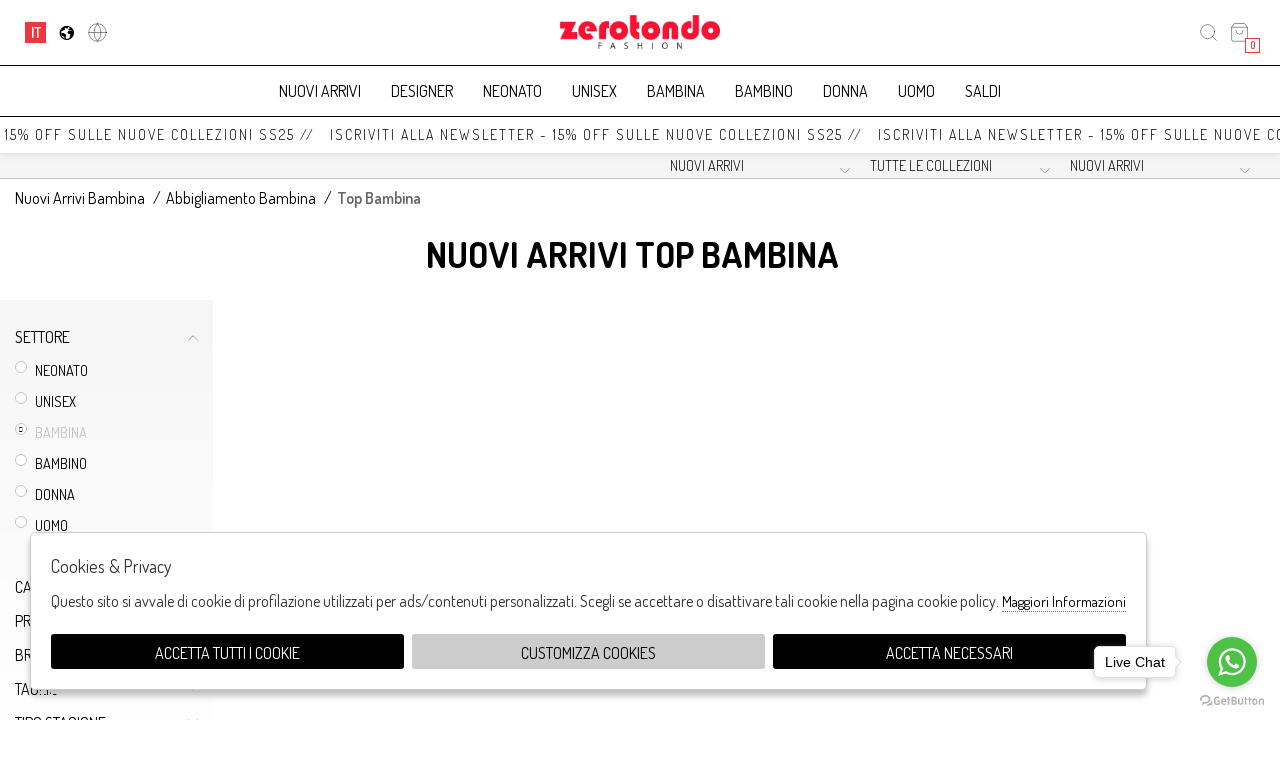

--- FILE ---
content_type: text/html; charset=utf-8
request_url: https://www.zerotondo.it/it/bambina/categorie/abbigliamento/top/nuovi-arrivi
body_size: 15635
content:

<!DOCTYPE html>
<html lang="it">
    <head>
        
<title>Nuovi arrivi Top BAMBINA - Zerotondo</title>
<meta name='description' content="Nuovi arrivi di Top BAMBINA. Scopri solo il meglio della moda online. New in ogni giorno. Assistenza live e pagamenti sicuri su Zerotondo" />
<meta name='keywords'    content="" />
<meta itemprop='name' content="Nuovi arrivi Top BAMBINA - Zerotondo" />
                          <meta itemprop='description' content="Nuovi arrivi di Top BAMBINA. Scopri solo il meglio della moda online. New in ogni giorno. Assistenza live e pagamenti sicuri su Zerotondo" />
                          <meta itemprop='image' content="https://www.zerotondo.it/assets/img/logo.png" /><meta name='twitter:card' content='summary_large_image'>
                           <meta name='twitter:site' content="@Zerotondo">
                           <meta name='twitter:title' content="Nuovi arrivi Top BAMBINA - Zerotondo">
                           <meta name='twitter:description' content="Nuovi arrivi di Top BAMBINA. Scopri solo il meglio della moda online. New in ogni giorno. Assistenza live e pagamenti sicuri su Zerotondo">
                           <meta name='twitter:creator' content="@Zerotondo"><meta name='twitter:image:src' content="https://www.zerotondo.it/assets/img/logo.png"><meta property='og:title' content="Nuovi arrivi Top BAMBINA - Zerotondo" />
                           <meta property='og:type' content='website' />
                           <meta property='og:url' content="https://www.zerotondo.it/it/bambina/categorie/abbigliamento/top" /><meta property='og:image' content="https://www.zerotondo.it/assets/img/logo.png" />
<meta property='og:image:width' content='300' />
                          <meta property='og:image:height' content='500' />
                          <meta property='og:description' content="Nuovi arrivi di Top BAMBINA. Scopri solo il meglio della moda online. New in ogni giorno. Assistenza live e pagamenti sicuri su Zerotondo" />
                          <meta property='og:site_name' content="Zerotondo" />
                          <meta property='fb:app_id' content="1672913969659635" /><link rel='manifest' href='/manifest.json'><link rel='icon' href='/assets/img/favicon.png' type='image/png'><link rel='canonical' href='https://www.zerotondo.it/it/bambina/categorie/abbigliamento/top/nuovi-arrivi'/><link rel='alternate' hreflang='it' href='https://www.zerotondo.it/it/bambina/categorie/abbigliamento/top/nuovi-arrivi' /><meta http-equiv="Content-Type" content="text/html; charset=UTF-8">
      <meta http-equiv="X-UA-Compatible" content="IE=edge">
      <meta charset="UTF-8">
   
     
      <meta name="viewport" content="width=device-width, initial-scale=1.0, maximum-scale=1.0, user-scalable=no">
      
     
    
<link href="https://stackpath.bootstrapcdn.com/bootstrap/4.3.1/css/bootstrap.min.css" rel="stylesheet" integrity="sha384-ggOyR0iXCbMQv3Xipma34MD+dH/1fQ784/j6cY/iJTQUOhcWr7x9JvoRxT2MZw1T" crossorigin="anonymous">
<link rel="stylesheet" href="https://cdnjs.cloudflare.com/ajax/libs/Swiper/4.5.0/css/swiper.min.css">
<!--<link rel="stylesheet" href="http://code.jquery.com/ui/1.12.1/themes/base/jquery-ui.css">-->
<link rel="stylesheet" href="https://cdn.jsdelivr.net/gh/fancyapps/fancybox@3.5.7/dist/jquery.fancybox.min.css" />
<link href="https://www.zerotondo.it/assets/css/style.css" rel="stylesheet">
<link href="https://www.zerotondo.it/assets/css/popup.css" rel="stylesheet">
<link href="https://www.zerotondo.it/assets/css/custom.css" rel="stylesheet">
	<script
	  src="https://code.jquery.com/jquery-3.3.1.min.js"
	  integrity="sha256-FgpCb/KJQlLNfOu91ta32o/NMZxltwRo8QtmkMRdAu8="
	  crossorigin="anonymous">
	</script>
	<script src="https://code.jquery.com/ui/1.12.1/jquery-ui.min.js" integrity="sha256-VazP97ZCwtekAsvgPBSUwPFKdrwD3unUfSGVYrahUqU=" crossorigin="anonymous"></script>			

 
  <script src="https://stackpath.bootstrapcdn.com/bootstrap/4.3.1/js/bootstrap.min.js" integrity="sha384-JjSmVgyd0p3pXB1rRibZUAYoIIy6OrQ6VrjIEaFf/nJGzIxFDsf4x0xIM+B07jRM" crossorigin="anonymous"></script>
	<script defer src="https://use.fontawesome.com/releases/v5.7.2/js/all.js" integrity="sha384-0pzryjIRos8mFBWMzSSZApWtPl/5++eIfzYmTgBBmXYdhvxPc+XcFEk+zJwDgWbP" crossorigin="anonymous"></script>
	<script  src="https://www.zerotondo.it/assets/js/swiper/swiper.min.js"></script>
	<script src="https://cdn.jsdelivr.net/gh/fancyapps/fancybox@3.5.7/dist/jquery.fancybox.min.js"></script>
  <script src="https://www.zerotondo.it/assets/js/jquery.ui.touch-punch.min.js" ></script>
  <script src="https://www.zerotondo.it/assets/js/jquery.scrollTo.min.js" ></script> 
  <script src="https://www.zerotondo.it/assets/js/jquery.nav.js" ></script>       
  <script src="https://www.zerotondo.it/assets/js/init.js" ></script>	
         
         <!-- Default JS CORE -->  
         <script src="https://www.zerotondo.it/assets/js/callbacks.js"  ></script> 
         <script src="https://www.zerotondo.it/assets/js/ec_functions.js?rand=1"  ></script>
         
         
         
         
         
         <meta name="google-site-verification" content="qyVsv-Jd4o6uusAxsalr1KjOJPJMYOWMcn7BX2B5-qc" />


<!-- WhatsHelp.io widget -->
<script type="text/javascript">
(function () {
var options = {
whatsapp: "+39 3773018414", // WhatsApp number
call_to_action: "Live Chat", // Call to action
button_color: "#ff8e30", // Color of button
position: "right", // Position may be 'right' or 'left'
order: "whatsapp", // Order of buttons
};
var proto = document.location.protocol, host = "getbutton.io", url = proto + "//static." + host;
var s = document.createElement('script'); s.type = 'text/javascript'; s.async = true; s.src = url + '/widget-send-button/js/init.js';
s.onload = function () { WhWidgetSendButton.init(host, proto, options); };
var x = document.getElementsByTagName('script')[0]; x.parentNode.insertBefore(s, x);
})();
</script>
<!-- /WhatsHelp.io widget -->   
<script type="application/ld+json">
{ "@context" : "http://schema.org",    
  "@type" : "Organization",
  "name" : "Zerotondo",
  "url" : "https://www.zerotondo.it/",
  "sameAs" : [ "https://www.facebook.com/zerotondofashion",
    "",
    "",
    "",
    "",
    "https://www.instagram.com/zerotondofashion/"
        ] 
}  
</script>
<script>
   window.dataLayer = window.dataLayer || [];
   function gtag() { dataLayer.push(arguments); }  
</script>
      <script>

        function consentEmpty(){}//in caso di cookie_banner non aggiornato

        function consentMarketing(){
          gtag('consent', 'update', {
            'marketing': 'granted'
          });
        }

        function consentGrantedAdStorage() {
          gtag('consent', 'update', {
            'ad_storage': 'granted'
          });
        }

        function consentGrantedAduser() {
          gtag('consent', 'update', {
            'ad_user_data': 'granted'
          });
        }

        function consentGrantedAdPersonalization() {
          gtag('consent', 'update', {
            'ad_personalization': 'granted'
          });
        }

        function consentGrantedAdAnStorage() {
          gtag('consent', 'update', {
            'analytics_storage': 'granted'
          });
        }
        
        function consentGrantedSecurity() {
            gtag('consent', 'update', {
            'security_storage': 'granted'
          });           
        }

        function consentFunctionality() {
            gtag('consent', 'update', {
            'functionality_storage': 'granted'
          });           
        }
        


        function allConsentGranted() {

        gtag('consent', 'update', {
          //personalization
          'ad_user_data': 'granted', 
          'ad_personalization': 'granted',  
          'ad_storage': 'granted',            
          'security_storage': 'granted',  
          'functionality_storage': 'granted',
          'analytics_storage': 'granted',
          'marketing': 'granted'
        });

        }

      </script>
      <script>

   var getCookie = function (name) {
   var cookie_name = name + "=";
   var decodedCookie = decodeURIComponent(document.cookie);
   var ca = decodedCookie.split(';');
   for (var i = 0; i < ca.length; i++) {
         var c = ca[i];
         while (c.charAt(0) == ' ') {
            c = c.substring(1);
         }
         if (c.indexOf(cookie_name) === 0) {
            return c.substring(cookie_name.length, c.length);
         }
   }
   return false;
   };  
   gtag('consent', 'default', { 
         ad_storage: "denied",  
         analytics_storage: "denied", 
         ad_personalization: "denied", 
         ad_user_data: "denied", 
         functionality_storage: "denied",  
         personalization_storage: "denied",  
         security_storage: "granted",
         wait_for_update: 500   }); 
   
   gtag("set", "ads_data_redaction", true);

   gtag("set", "url_passthrough", true);


   
</script>

   
    </head>
    <body class='catalog'>
      
        

<!-- CSS Custom --> 
<link href="https://www.zerotondo.it/assets/css/custom.css" rel="stylesheet">
      
<!-- JS Library --> 
<script src="https://www.zerotondo.it/models/AjaxRequest.js" ></script>	

<!-- HTML  --> 
<div data-event_name='Ieht8XLK97iED6GM1Hs4avfbSy5QAqkJ0dFzpWxCOP3rV2NTgZju' id='FB_EVENT_ID'  data-event_id='Ieht8XLK97iED6GM1Hs4avfbSy5QAqkJ0dFzpWxCOP3rV2NTgZju'></div>

 <!--No minicart in cart page -->
<style>body.cart .carrello, body.cart #carrello_mobile{display:none !important;}</style>  


<div id="top_page"></div>
 
<!-- MINICART -->
<div id="minicart"></div>
<div id="miniwish"></div>

<!-- HEADER -->
<div id="bg_head"></div>


<header id="main_head" class="container-fluid">
    <div class="row">
        <div class=" col-sm-12">
            <ul id="lng">
                        <!-- LANGUAGES -->
                                    <li class='active'><a href="https://www.zerotondo.it/it/bambina/categorie/abbigliamento/top/nuovi-arrivi" class="lang" title="Italiano">it</a></li>
                                <!-- SHIPPING TO -->
                <li><a href="https://www.zerotondo.it/it/countries" title="Countries"><i class="las la-globe"></i></a></li>
                <!-- LOGIN / SIGNUP -->
                <li><a href="https://www.zerotondo.it/it/user/login" class="registrati " title="User area"><i class="lar la-user"></i></a></li>       
                 
            </ul>       



            <!-- LOGO -->
                <h1>
                    <a href="https://www.zerotondo.it/it" id="logo">
                        <img src="https://www.zerotondo.it/assets/img/logo.png">
                    </a>
                </h1>
            
            <ul id="tools">
                <li><a href="javascript:;" class="search_toggle" title="Search"><i class="las la-search"></i></a></li>
                                <!-- CART -->                                 
                <li><a href="https://www.zerotondo.it/it/cart" class="carrello" title=""><i class="las la-shopping-bag"></i> <span class="cart_quantity"></span></a></li>

            </ul>

            <a href="javascript:;" id="search_mobile" class="search_toggle" title="Search"><i class="las la-search"></i></a>
            <a href="javascript:;" id="menuopen" class="menu_toggle" title="Menu"><i class="las la-bars"></i></a>
            <a href="https://www.zerotondo.it/it/cart" id="carrello_mobile" title=""><i class="las la-shopping-bag"></i></a>
                    </div>
    </div>    
    <div class="row">
        <div class="col-sm-12">
            <!--menu principale-->  
            <ul id="mainmenu">
                <li><a href="https://www.zerotondo.it/it/tutti/categorie/shopping/gruppi/nuovi-arrivi">Nuovi Arrivi</a></li>
                <li><a href="https://www.zerotondo.it/it/tutti/designers" data-tab="designer" class="hastab">Designer</a></li>
                                                    
                    <li><a title="NEONATO" href="https://www.zerotondo.it/it/neonato/categorie/shopping" data-tab="neonato" class="hastab">NEONATO </a></li>
                                                    
                    <li><a title="UNISEX" href="https://www.zerotondo.it/it/unisex/categorie/shopping" data-tab="unisex" class="hastab">UNISEX </a></li>
                                                    
                    <li><a title="BAMBINA" href="https://www.zerotondo.it/it/bambina/categorie/shopping" data-tab="bambina" class="hastab">BAMBINA </a></li>
                                                    
                    <li><a title="BAMBINO" href="https://www.zerotondo.it/it/bambino/categorie/shopping" data-tab="bambino" class="hastab">BAMBINO </a></li>
                                                    
                    <li><a title="DONNA" href="https://www.zerotondo.it/it/donna/categorie/shopping" data-tab="donna" class="hastab">DONNA </a></li>
                                                    
                    <li><a title="UOMO" href="https://www.zerotondo.it/it/uomo/categorie/shopping" data-tab="uomo" class="hastab">UOMO </a></li>
                                <li><a href="https://www.zerotondo.it/it/tutti/categorie/shopping/gruppi/saldi" >saldi</a></li>
            </ul> 
        </div>    
    </div>
    </div>
        <div id="prehead" class="row">
        <div class="col-sm-12 marquee ">
            <div class="scrolling" aria-hidden="true">
                Iscriviti alla Newsletter - 15% OFF sulle nuove collezioni SS25 //

&nbsp;

Iscriviti alla Newsletter - 15% OFF sulle nuove collezioni SS25 //

&nbsp;

Iscriviti alla Newsletter - 15% OFF sulle nuove collezioni SS25 //

&nbsp;

Iscriviti alla Newsletter - 15% OFF sulle nuove collezioni SS25 //

&nbsp;
            </div>
        </div>
    </div>
    
</header>


<div id="menu_tabs">
             <h3 class="d-lg-none"><a href="https://www.zerotondo.it/it/neonato/categorie/shopping">NEONATO</a> </h3>
         <div id="tabs-neonato" class="container tabs-settori">
                             <div class="wrapper row">
                    <div class="column col-sm-12 col-md-6 m-0">
                                            
                        <h4>Abbigliamento </h4>
                                                    <ul>
                                <li><a href="https://www.zerotondo.it/it/neonato/categorie/abbigliamento">Vedi tutti</a></li>
                                                                <li><a href="https://www.zerotondo.it/it/neonato/categorie/abbigliamento/completo">Completo</a></li>
                                                                <li><a href="https://www.zerotondo.it/it/neonato/categorie/abbigliamento/tutina">Tutina</a></li>
                                                        </ul> 
                          
                                            
                        <h4>Accessori </h4>
                                                    <ul>
                                <li><a href="https://www.zerotondo.it/it/neonato/categorie/accessori">Vedi tutti</a></li>
                                                                <li><a href="https://www.zerotondo.it/it/neonato/categorie/accessori/fascia">Fascia</a></li>
                                                                <li><a href="https://www.zerotondo.it/it/neonato/categorie/accessori/cappello">Cappello</a></li>
                                                                <li><a href="https://www.zerotondo.it/it/neonato/categorie/accessori/ciuccio">Ciuccio</a></li>
                                                                <li><a href="https://www.zerotondo.it/it/neonato/categorie/accessori/biberon">Biberon</a></li>
                                                                <li><a href="https://www.zerotondo.it/it/neonato/categorie/accessori/camicino">Camicino</a></li>
                                                                <li><a href="https://www.zerotondo.it/it/neonato/categorie/accessori/set">Set</a></li>
                                                                <li><a href="https://www.zerotondo.it/it/neonato/categorie/accessori/coperta">Coperta</a></li>
                                                                <li><a href="https://www.zerotondo.it/it/neonato/categorie/accessori/bavetta">Bavetta</a></li>
                                                        </ul> 
                          
                                            
                        <h4>Calzature </h4>
                                                    <ul>
                                <li><a href="https://www.zerotondo.it/it/neonato/categorie/calzature">Vedi tutti</a></li>
                                                                <li><a href="https://www.zerotondo.it/it/neonato/categorie/calzature/ballerina">Ballerina</a></li>
                                                                <li><a href="https://www.zerotondo.it/it/neonato/categorie/calzature/sneakers">Sneakers</a></li>
                                                                <li><a href="https://www.zerotondo.it/it/neonato/categorie/calzature/sandalo">Sandalo</a></li>
                                                                <li><a href="https://www.zerotondo.it/it/neonato/categorie/calzature/scarpa">Scarpa</a></li>
                                                        </ul> 
                          
                         
                    </div>
                                            <div class="column des col-sm-12 col-md-3 m-0">
                            <h4>Designer</h4>
                                <ul>
                                    <li ><a href="https://www.zerotondo.it/it/neonato/designers">Vedi tutti</a></li>
                                            
                                                <li><a href="https://www.zerotondo.it/it/neonato/designer/balmain">BALMAIN</a></li>
                                            
                                                <li><a href="https://www.zerotondo.it/it/neonato/designer/boss">BOSS</a></li>
                                            
                                                <li><a href="https://www.zerotondo.it/it/neonato/designer/dsquared2">DSQUARED2</a></li>
                                            
                                                <li><a href="https://www.zerotondo.it/it/neonato/designer/elisabetta-franchi">ELISABETTA FRANCHI</a></li>
                                            
                                                <li><a href="https://www.zerotondo.it/it/neonato/designer/emporio-armani">EMPORIO ARMANI</a></li>
                                            
                                                <li><a href="https://www.zerotondo.it/it/neonato/designer/le-bebe-enfant">LE BEBE' ENFANT</a></li>
                                            
                                                <li><a href="https://www.zerotondo.it/it/neonato/designer/miss-blumarine">MISS BLUMARINE</a></li>
                                            
                                                <li><a href="https://www.zerotondo.it/it/neonato/designer/monnalisa">MONNALISA</a></li>
                                            
                                                <li><a href="https://www.zerotondo.it/it/neonato/designer/moschino">MOSCHINO</a></li>
                                            
                                                <li><a href="https://www.zerotondo.it/it/neonato/designer/tommy-hilfiger">TOMMY HILFIGER</a></li>
                                            
                                                <li><a href="https://www.zerotondo.it/it/neonato/designer/versace">VERSACE</a></li>
                                                                    
                                    <!-- url all designers primo livello-->
                                </ul>    
                        </div> 
                                    </div>
                           <!-- immagine primo livello-->    
                <span class="img_menu"> <img src="https://www.zerotondo.it/sync/img/ec/settore_-642663105_1.png">  </span> 
         </div>

             <h3 class="d-lg-none"><a href="https://www.zerotondo.it/it/unisex/categorie/shopping">UNISEX</a> </h3>
         <div id="tabs-unisex" class="container tabs-settori">
                             <div class="wrapper row">
                    <div class="column col-sm-12 col-md-6 m-0">
                                            
                        <h4>Abbigliamento </h4>
                                                    <ul>
                                <li><a href="https://www.zerotondo.it/it/unisex/categorie/abbigliamento">Vedi tutti</a></li>
                                                                <li><a href="https://www.zerotondo.it/it/unisex/categorie/abbigliamento/camicia">Camicia</a></li>
                                                                <li><a href="https://www.zerotondo.it/it/unisex/categorie/abbigliamento/maglia">Maglia</a></li>
                                                                <li><a href="https://www.zerotondo.it/it/unisex/categorie/abbigliamento/t-shirt">T-shirt</a></li>
                                                                <li><a href="https://www.zerotondo.it/it/unisex/categorie/abbigliamento/pantalone">Pantalone</a></li>
                                                                <li><a href="https://www.zerotondo.it/it/unisex/categorie/abbigliamento/giubbino">Giubbino</a></li>
                                                                <li><a href="https://www.zerotondo.it/it/unisex/categorie/abbigliamento/completo">Completo</a></li>
                                                                <li><a href="https://www.zerotondo.it/it/unisex/categorie/abbigliamento/felpa">Felpa</a></li>
                                                        </ul> 
                          
                                            
                        <h4>Accessori </h4>
                                                    <ul>
                                <li><a href="https://www.zerotondo.it/it/unisex/categorie/accessori">Vedi tutti</a></li>
                                                                <li><a href="https://www.zerotondo.it/it/unisex/categorie/accessori/cintura">Cintura</a></li>
                                                                <li><a href="https://www.zerotondo.it/it/unisex/categorie/accessori/cappello">Cappello</a></li>
                                                                <li><a href="https://www.zerotondo.it/it/unisex/categorie/accessori/calze">Calze</a></li>
                                                        </ul> 
                          
                                            
                        <h4>Calzature </h4>
                                                    <ul>
                                <li><a href="https://www.zerotondo.it/it/unisex/categorie/calzature">Vedi tutti</a></li>
                                                                <li><a href="https://www.zerotondo.it/it/unisex/categorie/calzature/stivale">Stivale</a></li>
                                                                <li><a href="https://www.zerotondo.it/it/unisex/categorie/calzature/sneakers">Sneakers</a></li>
                                                        </ul> 
                          
                         
                    </div>
                                            <div class="column des col-sm-12 col-md-3 m-0">
                            <h4>Designer</h4>
                                <ul>
                                    <li ><a href="https://www.zerotondo.it/it/unisex/designers">Vedi tutti</a></li>
                                            
                                                <li><a href="https://www.zerotondo.it/it/unisex/designer/balmain">BALMAIN</a></li>
                                            
                                                <li><a href="https://www.zerotondo.it/it/unisex/designer/barrow">BARROW</a></li>
                                            
                                                <li><a href="https://www.zerotondo.it/it/unisex/designer/barrow-bts">BARROW BTS</a></li>
                                            
                                                <li><a href="https://www.zerotondo.it/it/unisex/designer/blauer">BLAUER</a></li>
                                            
                                                <li><a href="https://www.zerotondo.it/it/unisex/designer/diesel">DIESEL</a></li>
                                            
                                                <li><a href="https://www.zerotondo.it/it/unisex/designer/dsquared2">DSQUARED2</a></li>
                                            
                                                <li><a href="https://www.zerotondo.it/it/unisex/designer/john-richmond">JOHN RICHMOND</a></li>
                                            
                                                <li><a href="https://www.zerotondo.it/it/unisex/designer/marcelo-burlon">MARCELO BURLON</a></li>
                                            
                                                <li><a href="https://www.zerotondo.it/it/unisex/designer/moschino">MOSCHINO</a></li>
                                            
                                                <li><a href="https://www.zerotondo.it/it/unisex/designer/msgm">MSGM</a></li>
                                            
                                                <li><a href="https://www.zerotondo.it/it/unisex/designer/n-21">N°21</a></li>
                                            
                                                <li><a href="https://www.zerotondo.it/it/unisex/designer/philipp-plein">PHILIPP PLEIN</a></li>
                                            
                                                <li><a href="https://www.zerotondo.it/it/unisex/designer/versace">VERSACE</a></li>
                                                                    
                                    <!-- url all designers primo livello-->
                                </ul>    
                        </div> 
                                    </div>
                           <!-- immagine primo livello-->    
                <span class="img_menu"> <img src="https://www.zerotondo.it/sync/img/ec/settore_24_1.png">  </span> 
         </div>

             <h3 class="d-lg-none"><a href="https://www.zerotondo.it/it/bambina/categorie/shopping">BAMBINA</a> </h3>
         <div id="tabs-bambina" class="container tabs-settori">
                             <div class="wrapper row">
                    <div class="column col-sm-12 col-md-6 m-0">
                                            
                        <h4>Abbigliamento </h4>
                                                    <ul>
                                <li><a href="https://www.zerotondo.it/it/bambina/categorie/abbigliamento">Vedi tutti</a></li>
                                                                <li><a href="https://www.zerotondo.it/it/bambina/categorie/abbigliamento/giacca">Giacca</a></li>
                                                                <li><a href="https://www.zerotondo.it/it/bambina/categorie/abbigliamento/camicia">Camicia</a></li>
                                                                <li><a href="https://www.zerotondo.it/it/bambina/categorie/abbigliamento/maglia">Maglia</a></li>
                                                                <li><a href="https://www.zerotondo.it/it/bambina/categorie/abbigliamento/t-shirt">T-shirt</a></li>
                                                                <li><a href="https://www.zerotondo.it/it/bambina/categorie/abbigliamento/pantalone">Pantalone</a></li>
                                                                <li><a href="https://www.zerotondo.it/it/bambina/categorie/abbigliamento/abito">Abito</a></li>
                                                                <li><a href="https://www.zerotondo.it/it/bambina/categorie/abbigliamento/lupetto">Lupetto</a></li>
                                                                <li><a href="https://www.zerotondo.it/it/bambina/categorie/abbigliamento/giubbino">Giubbino</a></li>
                                                                <li><a href="https://www.zerotondo.it/it/bambina/categorie/abbigliamento/gonna">Gonna</a></li>
                                                                <li><a href="https://www.zerotondo.it/it/bambina/categorie/abbigliamento/cappotto">Cappotto</a></li>
                                                                <li><a href="https://www.zerotondo.it/it/bambina/categorie/abbigliamento/leggings">Leggings</a></li>
                                                                <li><a href="https://www.zerotondo.it/it/bambina/categorie/abbigliamento/shorts">Shorts</a></li>
                                                                <li><a href="https://www.zerotondo.it/it/bambina/categorie/abbigliamento/salopette">Salopette</a></li>
                                                                <li><a href="https://www.zerotondo.it/it/bambina/categorie/abbigliamento/body">Body</a></li>
                                                                <li><a href="https://www.zerotondo.it/it/bambina/categorie/abbigliamento/gilet">Gilet</a></li>
                                                                <li><a href="https://www.zerotondo.it/it/bambina/categorie/abbigliamento/cardigan">Cardigan</a></li>
                                                                <li><a href="https://www.zerotondo.it/it/bambina/categorie/abbigliamento/top">Top</a></li>
                                                                <li><a href="https://www.zerotondo.it/it/bambina/categorie/abbigliamento/pelliccia">Pelliccia</a></li>
                                                                <li><a href="https://www.zerotondo.it/it/bambina/categorie/abbigliamento/completo">Completo</a></li>
                                                                <li><a href="https://www.zerotondo.it/it/bambina/categorie/abbigliamento/tuta-intera">Tuta intera</a></li>
                                                                <li><a href="https://www.zerotondo.it/it/bambina/categorie/abbigliamento/blusa">Blusa</a></li>
                                                                <li><a href="https://www.zerotondo.it/it/bambina/categorie/abbigliamento/poncho">Poncho</a></li>
                                                                <li><a href="https://www.zerotondo.it/it/bambina/categorie/abbigliamento/felpa">Felpa</a></li>
                                                        </ul> 
                          
                                            
                        <h4>Accessori </h4>
                                                    <ul>
                                <li><a href="https://www.zerotondo.it/it/bambina/categorie/accessori">Vedi tutti</a></li>
                                                                <li><a href="https://www.zerotondo.it/it/bambina/categorie/accessori/fascia">Fascia</a></li>
                                                                <li><a href="https://www.zerotondo.it/it/bambina/categorie/accessori/cintura">Cintura</a></li>
                                                                <li><a href="https://www.zerotondo.it/it/bambina/categorie/accessori/cappello">Cappello</a></li>
                                                                <li><a href="https://www.zerotondo.it/it/bambina/categorie/accessori/borsa">Borsa</a></li>
                                                                <li><a href="https://www.zerotondo.it/it/bambina/categorie/accessori/stola">Stola</a></li>
                                                                <li><a href="https://www.zerotondo.it/it/bambina/categorie/accessori/zaino">Zaino</a></li>
                                                                <li><a href="https://www.zerotondo.it/it/bambina/categorie/accessori/sciarpa">Sciarpa</a></li>
                                                                <li><a href="https://www.zerotondo.it/it/bambina/categorie/accessori/cerchietto">Cerchietto</a></li>
                                                                <li><a href="https://www.zerotondo.it/it/bambina/categorie/accessori/collant">Collant</a></li>
                                                        </ul> 
                          
                                            
                        <h4>Calzature </h4>
                                                    <ul>
                                <li><a href="https://www.zerotondo.it/it/bambina/categorie/calzature">Vedi tutti</a></li>
                                                                <li><a href="https://www.zerotondo.it/it/bambina/categorie/calzature/stivale">Stivale</a></li>
                                                                <li><a href="https://www.zerotondo.it/it/bambina/categorie/calzature/ballerina">Ballerina</a></li>
                                                                <li><a href="https://www.zerotondo.it/it/bambina/categorie/calzature/sneakers">Sneakers</a></li>
                                                                <li><a href="https://www.zerotondo.it/it/bambina/categorie/calzature/scarpa">Scarpa</a></li>
                                                        </ul> 
                          
                         
                    </div>
                                            <div class="column des col-sm-12 col-md-3 m-0">
                            <h4>Designer</h4>
                                <ul>
                                    <li ><a href="https://www.zerotondo.it/it/bambina/designers">Vedi tutti</a></li>
                                            
                                                <li><a href="https://www.zerotondo.it/it/bambina/designer/balmain">BALMAIN</a></li>
                                            
                                                <li><a href="https://www.zerotondo.it/it/bambina/designer/barrow">BARROW</a></li>
                                            
                                                <li><a href="https://www.zerotondo.it/it/bambina/designer/blauer">BLAUER</a></li>
                                            
                                                <li><a href="https://www.zerotondo.it/it/bambina/designer/diesel">DIESEL</a></li>
                                            
                                                <li><a href="https://www.zerotondo.it/it/bambina/designer/dsquared2">DSQUARED2</a></li>
                                            
                                                <li><a href="https://www.zerotondo.it/it/bambina/designer/elisabetta-franchi">ELISABETTA FRANCHI</a></li>
                                            
                                                <li><a href="https://www.zerotondo.it/it/bambina/designer/gaelle-paris">GAELLE PARIS</a></li>
                                            
                                                <li><a href="https://www.zerotondo.it/it/bambina/designer/lanvin">LANVIN</a></li>
                                            
                                                <li><a href="https://www.zerotondo.it/it/bambina/designer/liu-jo">LIU.JO</a></li>
                                            
                                                <li><a href="https://www.zerotondo.it/it/bambina/designer/marcelo-burlon">MARCELO BURLON</a></li>
                                            
                                                <li><a href="https://www.zerotondo.it/it/bambina/designer/max-co">MAX&CO.</a></li>
                                            
                                                <li><a href="https://www.zerotondo.it/it/bambina/designer/michael-kors">MICHAEL KORS</a></li>
                                            
                                                <li><a href="https://www.zerotondo.it/it/bambina/designer/monnalisa">MONNALISA</a></li>
                                            
                                                <li><a href="https://www.zerotondo.it/it/bambina/designer/moschino">MOSCHINO</a></li>
                                            
                                                <li><a href="https://www.zerotondo.it/it/bambina/designer/msgm">MSGM</a></li>
                                            
                                                <li><a href="https://www.zerotondo.it/it/bambina/designer/n-21">N°21</a></li>
                                                                    
                                    <!-- url all designers primo livello-->
                                </ul>    
                        </div> 
                                    </div>
                           <!-- immagine primo livello-->    
                <span class="img_menu"> <img src="https://www.zerotondo.it/sync/img/ec/settore_22_1.png">  </span> 
         </div>

             <h3 class="d-lg-none"><a href="https://www.zerotondo.it/it/bambino/categorie/shopping">BAMBINO</a> </h3>
         <div id="tabs-bambino" class="container tabs-settori">
                             <div class="wrapper row">
                    <div class="column col-sm-12 col-md-6 m-0">
                                            
                        <h4>Abbigliamento </h4>
                                                    <ul>
                                <li><a href="https://www.zerotondo.it/it/bambino/categorie/abbigliamento">Vedi tutti</a></li>
                                                                <li><a href="https://www.zerotondo.it/it/bambino/categorie/abbigliamento/giacca">Giacca</a></li>
                                                                <li><a href="https://www.zerotondo.it/it/bambino/categorie/abbigliamento/camicia">Camicia</a></li>
                                                                <li><a href="https://www.zerotondo.it/it/bambino/categorie/abbigliamento/maglia">Maglia</a></li>
                                                                <li><a href="https://www.zerotondo.it/it/bambino/categorie/abbigliamento/t-shirt">T-shirt</a></li>
                                                                <li><a href="https://www.zerotondo.it/it/bambino/categorie/abbigliamento/pantalone">Pantalone</a></li>
                                                                <li><a href="https://www.zerotondo.it/it/bambino/categorie/abbigliamento/giubbino">Giubbino</a></li>
                                                                <li><a href="https://www.zerotondo.it/it/bambino/categorie/abbigliamento/felpa">Felpa</a></li>
                                                        </ul> 
                          
                                            
                        <h4>Accessori </h4>
                                                    <ul>
                                <li><a href="https://www.zerotondo.it/it/bambino/categorie/accessori">Vedi tutti</a></li>
                                                                <li><a href="https://www.zerotondo.it/it/bambino/categorie/accessori/cintura">Cintura</a></li>
                                                                <li><a href="https://www.zerotondo.it/it/bambino/categorie/accessori/cravatta">Cravatta</a></li>
                                                                <li><a href="https://www.zerotondo.it/it/bambino/categorie/accessori/cappello">Cappello</a></li>
                                                                <li><a href="https://www.zerotondo.it/it/bambino/categorie/accessori/borsa">Borsa</a></li>
                                                                <li><a href="https://www.zerotondo.it/it/bambino/categorie/accessori/pupazzo">Pupazzo</a></li>
                                                        </ul> 
                          
                                            
                        <h4>Calzature </h4>
                                                    <ul>
                                <li><a href="https://www.zerotondo.it/it/bambino/categorie/calzature">Vedi tutti</a></li>
                                                                <li><a href="https://www.zerotondo.it/it/bambino/categorie/calzature/sneakers">Sneakers</a></li>
                                                        </ul> 
                          
                         
                    </div>
                                            <div class="column des col-sm-12 col-md-3 m-0">
                            <h4>Designer</h4>
                                <ul>
                                    <li ><a href="https://www.zerotondo.it/it/bambino/designers">Vedi tutti</a></li>
                                            
                                                <li><a href="https://www.zerotondo.it/it/bambino/designer/alessandrini">ALESSANDRINI</a></li>
                                            
                                                <li><a href="https://www.zerotondo.it/it/bambino/designer/blauer">BLAUER</a></li>
                                            
                                                <li><a href="https://www.zerotondo.it/it/bambino/designer/boss">BOSS</a></li>
                                            
                                                <li><a href="https://www.zerotondo.it/it/bambino/designer/diesel">DIESEL</a></li>
                                            
                                                <li><a href="https://www.zerotondo.it/it/bambino/designer/dsquared2">DSQUARED2</a></li>
                                            
                                                <li><a href="https://www.zerotondo.it/it/bambino/designer/emporio-armani">EMPORIO ARMANI</a></li>
                                            
                                                <li><a href="https://www.zerotondo.it/it/bambino/designer/falcotto">FALCOTTO</a></li>
                                            
                                                <li><a href="https://www.zerotondo.it/it/bambino/designer/lanvin">LANVIN</a></li>
                                            
                                                <li><a href="https://www.zerotondo.it/it/bambino/designer/peuterey">PEUTEREY</a></li>
                                            
                                                <li><a href="https://www.zerotondo.it/it/bambino/designer/polo-ralph-lauren">POLO RALPH LAUREN</a></li>
                                            
                                                <li><a href="https://www.zerotondo.it/it/bambino/designer/versace">VERSACE</a></li>
                                                                    
                                    <!-- url all designers primo livello-->
                                </ul>    
                        </div> 
                                    </div>
                           <!-- immagine primo livello-->    
                <span class="img_menu"> <img src="https://www.zerotondo.it/sync/img/ec/settore_21_1.png">  </span> 
         </div>

             <h3 class="d-lg-none"><a href="https://www.zerotondo.it/it/donna/categorie/shopping">DONNA</a> </h3>
         <div id="tabs-donna" class="container tabs-settori">
                             <div class="wrapper row">
                    <div class="column col-sm-12 col-md-6 m-0">
                                            
                        <h4>Abbigliamento </h4>
                                                    <ul>
                                <li><a href="https://www.zerotondo.it/it/donna/categorie/abbigliamento">Vedi tutti</a></li>
                                                                <li><a href="https://www.zerotondo.it/it/donna/categorie/abbigliamento/poncho">Poncho</a></li>
                                                                <li><a href="https://www.zerotondo.it/it/donna/categorie/abbigliamento/foulard">Foulard</a></li>
                                                        </ul> 
                          
                                            
                        <h4>Accessori </h4>
                                                    <ul>
                                <li><a href="https://www.zerotondo.it/it/donna/categorie/accessori">Vedi tutti</a></li>
                                                                <li><a href="https://www.zerotondo.it/it/donna/categorie/accessori/cintura">Cintura</a></li>
                                                                <li><a href="https://www.zerotondo.it/it/donna/categorie/accessori/cappello">Cappello</a></li>
                                                                <li><a href="https://www.zerotondo.it/it/donna/categorie/accessori/borsa">Borsa</a></li>
                                                                <li><a href="https://www.zerotondo.it/it/donna/categorie/accessori/ombrello">Ombrello</a></li>
                                                                <li><a href="https://www.zerotondo.it/it/donna/categorie/accessori/stola">Stola</a></li>
                                                                <li><a href="https://www.zerotondo.it/it/donna/categorie/accessori/pochette">Pochette</a></li>
                                                                <li><a href="https://www.zerotondo.it/it/donna/categorie/accessori/portafogli">Portafogli</a></li>
                                                                <li><a href="https://www.zerotondo.it/it/donna/categorie/accessori/portacarte">Portacarte</a></li>
                                                                <li><a href="https://www.zerotondo.it/it/donna/categorie/accessori/portachiavi">Portachiavi</a></li>
                                                                <li><a href="https://www.zerotondo.it/it/donna/categorie/accessori/zaino">Zaino</a></li>
                                                                <li><a href="https://www.zerotondo.it/it/donna/categorie/accessori/trousse">Trousse</a></li>
                                                                <li><a href="https://www.zerotondo.it/it/donna/categorie/accessori/sciarpa">Sciarpa</a></li>
                                                                <li><a href="https://www.zerotondo.it/it/donna/categorie/accessori/kefia">Kefia</a></li>
                                                        </ul> 
                          
                                            
                        <h4>Calzature </h4>
                                                    <ul>
                                <li><a href="https://www.zerotondo.it/it/donna/categorie/calzature">Vedi tutti</a></li>
                                                                <li><a href="https://www.zerotondo.it/it/donna/categorie/calzature/stivale">Stivale</a></li>
                                                                <li><a href="https://www.zerotondo.it/it/donna/categorie/calzature/ciabatta">Ciabatta</a></li>
                                                                <li><a href="https://www.zerotondo.it/it/donna/categorie/calzature/sneakers">Sneakers</a></li>
                                                                <li><a href="https://www.zerotondo.it/it/donna/categorie/calzature/decolte">Decolte</a></li>
                                                                <li><a href="https://www.zerotondo.it/it/donna/categorie/calzature/sandalo">Sandalo</a></li>
                                                                <li><a href="https://www.zerotondo.it/it/donna/categorie/calzature/scarpa">Scarpa</a></li>
                                                        </ul> 
                          
                         
                    </div>
                                            <div class="column des col-sm-12 col-md-3 m-0">
                            <h4>Designer</h4>
                                <ul>
                                    <li ><a href="https://www.zerotondo.it/it/donna/designers">Vedi tutti</a></li>
                                            
                                                <li><a href="https://www.zerotondo.it/it/donna/designer/borbonese">BORBONESE</a></li>
                                            
                                                <li><a href="https://www.zerotondo.it/it/donna/designer/francesco-milano">FRANCESCO MILANO</a></li>
                                            
                                                <li><a href="https://www.zerotondo.it/it/donna/designer/furla">FURLA</a></li>
                                            
                                                <li><a href="https://www.zerotondo.it/it/donna/designer/gaelle-paris">GAELLE PARIS</a></li>
                                            
                                                <li><a href="https://www.zerotondo.it/it/donna/designer/john-richmond">JOHN RICHMOND</a></li>
                                            
                                                <li><a href="https://www.zerotondo.it/it/donna/designer/liu-jo">LIU.JO</a></li>
                                            
                                                <li><a href="https://www.zerotondo.it/it/donna/designer/michael-kors">MICHAEL KORS</a></li>
                                            
                                                <li><a href="https://www.zerotondo.it/it/donna/designer/moschino">MOSCHINO</a></li>
                                            
                                                <li><a href="https://www.zerotondo.it/it/donna/designer/moschino-love">MOSCHINO LOVE</a></li>
                                            
                                                <li><a href="https://www.zerotondo.it/it/donna/designer/pollini-heritage">POLLINI HERITAGE</a></li>
                                            
                                                <li><a href="https://www.zerotondo.it/it/donna/designer/pollini-silver">POLLINI SILVER</a></li>
                                            
                                                <li><a href="https://www.zerotondo.it/it/donna/designer/twinset">TWINSET</a></li>
                                            
                                                <li><a href="https://www.zerotondo.it/it/donna/designer/versace-couture">VERSACE COUTURE</a></li>
                                                                    
                                    <!-- url all designers primo livello-->
                                </ul>    
                        </div> 
                                    </div>
                           <!-- immagine primo livello-->    
                <span class="img_menu"> <img src="https://www.zerotondo.it/sync/img/ec/settore_-432397043_1.png">  </span> 
         </div>

             <h3 class="d-lg-none"><a href="https://www.zerotondo.it/it/uomo/categorie/shopping">UOMO</a> </h3>
         <div id="tabs-uomo" class="container tabs-settori">
                             <div class="wrapper row">
                    <div class="column col-sm-12 col-md-6 m-0">
                                            
                        <h4>Accessori </h4>
                                                    <ul>
                                <li><a href="https://www.zerotondo.it/it/uomo/categorie/accessori">Vedi tutti</a></li>
                                                                <li><a href="https://www.zerotondo.it/it/uomo/categorie/accessori/cintura">Cintura</a></li>
                                                                <li><a href="https://www.zerotondo.it/it/uomo/categorie/accessori/borsa">Borsa</a></li>
                                                                <li><a href="https://www.zerotondo.it/it/uomo/categorie/accessori/pochette">Pochette</a></li>
                                                                <li><a href="https://www.zerotondo.it/it/uomo/categorie/accessori/portafogli">Portafogli</a></li>
                                                                <li><a href="https://www.zerotondo.it/it/uomo/categorie/accessori/portacarte">Portacarte</a></li>
                                                        </ul> 
                          
                                            
                        <h4>Calzature </h4>
                                                    <ul>
                                <li><a href="https://www.zerotondo.it/it/uomo/categorie/calzature">Vedi tutti</a></li>
                                                                <li><a href="https://www.zerotondo.it/it/uomo/categorie/calzature/sneakers">Sneakers</a></li>
                                                        </ul> 
                          
                         
                    </div>
                                            <div class="column des col-sm-12 col-md-3 m-0">
                            <h4>Designer</h4>
                                <ul>
                                    <li ><a href="https://www.zerotondo.it/it/uomo/designers">Vedi tutti</a></li>
                                            
                                                <li><a href="https://www.zerotondo.it/it/uomo/designer/john-richmond">JOHN RICHMOND</a></li>
                                            
                                                <li><a href="https://www.zerotondo.it/it/uomo/designer/michael-kors">MICHAEL KORS</a></li>
                                            
                                                <li><a href="https://www.zerotondo.it/it/uomo/designer/versace-couture">VERSACE COUTURE</a></li>
                                                                    
                                    <!-- url all designers primo livello-->
                                </ul>    
                        </div> 
                                    </div>
                           <!-- immagine primo livello-->    
                <span class="img_menu"> <img src="https://www.zerotondo.it/sync/img/ec/settore_-1260501215_1.png">  </span> 
         </div>

    
    <h3 class="d-lg-none"><a href="https://www.zerotondo.it/it/tutti/designers">Designer</a> </h3>
        <div id="tabs-designer" class="container tabs-settori">
            <div class="wrapper row">
                
                <div class="column col-sm-12 col-md-9 m-0">
                    <h4> </h4>
                <ul>
                    
                    <li><a href="https://www.zerotondo.it/it/tutti/designers"></a></li>
                                     </ul>
                </div>
                
            </div><span class="img_menu"><img src="https://www.zerotondo.it/assets/img/img_menu_donna.png" alt=""/></span>
        </div>




<!--      <a href="https://www.zerotondo.it/it/tutti/designers"  class="root_link">Designer</a>-->
      <a href="https://www.zerotondo.it/it/tutti/categorie/shopping/gruppi/saldi"  class="root_link">saldi</a>
      <a href="https://www.zerotondo.it/it/tutti/categorie/shopping/gruppi/nuovi-arrivi" class="root_link">Nuovi Arrivi</a>
            
     <ul id="tools_mobile">
                <li class='active'><a href="https://www.zerotondo.it/it/bambina/categorie/abbigliamento/top/nuovi-arrivi" class="lang" title="Italiano">it</a></li>
                <li><a href="https://www.zerotondo.it/it/countries" title="Shipping countries"><i class="las la-globe"></i></a></li>
        <li><a href="https://www.zerotondo.it/it/user/login" class="registrati" title="User area"><i class="lar la-user"></i></a></li>   
    </ul>   
      
</div>


<form id="search_form" method="GET" action="https://www.zerotondo.it/it/search">
<a class="close_search"><i class="icon-cross"></i></a>  
    <label>
          <input type="text" id="input_search" name="path" placeholder="Cerca">  
         <button type="submit"><i class="icon-magnifier"></i></button>
    </label>
            
</form>





		  
		  


<div id="mainwrap" class="content-fluid">		
   <section id="catalog" >
      
    <div id="breadcrumb">
        <div class="container-fluid">
            <div class="row">
                <!-- FILTRI ATTIVI -->
                                 
                <div id="top-filter" class="col-sm-12  col-md-12   ">
                
                         <a href="javascript:;" id="filter_toggle">Filtri <span><i class="las la-sliders-h"></i></span></a>
            
                        <!-- ORDINAMENTO -->
                        <div class="sorter"> 
                        <select id="sorter" data-role="sorter" class="sorter-options" onChange="location.href=this.value"> 
                                     
                                            <option value="https://www.zerotondo.it/it/bambina/categorie/abbigliamento/top/nuovi-arrivi?ord=" selected> Nuovi Arrivi</option> 
                                     
                                            <option value="https://www.zerotondo.it/it/bambina/categorie/abbigliamento/top/nuovi-arrivi?ord=prezzo_asc" > Prezzo basso</option> 
                                     
                                            <option value="https://www.zerotondo.it/it/bambina/categorie/abbigliamento/top/nuovi-arrivi?ord=prezzo_desc" > Prezzo alto</option> 
                                     
                        </select>
                        </div>
                        
                        <!-- TIPO STAGIONE -->
                        <div class="season_type">  
                            <select id="season_type" data-role="sorter" class="season-options" onChange="location.href=this.value">      
                                 
                                          <option value="https://www.zerotondo.it/it/bambina/categorie/abbigliamento/top/nuovi-arrivi?ts=" selected> TUTTE LE COLLEZIONI</option>
                                                            </select>  
                        </div>
                
                        <!-- COLLEZIONI -->
                        <div class="filters_type">  
                            <select id="filters_type" data-role="sorter" class="filters-options" onChange="location.href=this.value">
                                  
                                          <option value="https://www.zerotondo.it/it/bambina/categorie/abbigliamento/top" > TUTTE LE COLLEZIONI</option>
                                 
                                          <option value="https://www.zerotondo.it/it/bambina/categorie/abbigliamento/top/saldi" > SALDI</option>
                                 
                                          <option value="https://www.zerotondo.it/it/bambina/categorie/abbigliamento/top/nuovi-arrivi" selected> NUOVI ARRIVI</option>
                                 
                                          <option value="https://www.zerotondo.it/it/bambina/categorie/abbigliamento/top/outlet" > OUTLET</option>
                                           
                            </select>  
                        </div>
                </div>
            </div>
            <div class="row">
                <div class="col-sm-12  ">
                   <a href='https://www.zerotondo.it/it/bambina/categorie'>Nuovi Arrivi bambina</a> /<a href='https://www.zerotondo.it/it/bambina/categorie/abbigliamento'>Abbigliamento bambina</a> /<strong>Top bambina</strong>  
                </div>
            </div>
        </div>                  
    </div>   





    
    <div  id="center" class="container-fluid">
        <div class="row">
            <div class="col-sm-12 title">
                <!--  H1 -->
                <h2>Nuovi arrivi Top BAMBINA</h2>

                            </div>  
        </div>
        <div class="row">
            <div class="col-sm-12 col-md-2 sx">
                <!-- SIDEBAR -->


			
        
        
        
        <!-- SIDEBAR MULTIPLA -->
	<script src="https://www.zerotondo.it/assets/js/filters_multiple.js" ></script>       
		
        <div id="filter_container">
                
                <ul id="filter">

                    <!--settore-->
                     
                    <!-- genders -->               
                    <li><h4>Settore <span></span></h4>
                        <ul id="gender">
                                                    <li ><a href="https://www.zerotondo.it/it/neonato/categorie/abbigliamento/gruppi/nuovi-arrivi" >NEONATO</a></li>
                                                    <li ><a href="https://www.zerotondo.it/it/unisex/categorie/abbigliamento/gruppi/nuovi-arrivi" >UNISEX</a></li>
                                                    <li  class='open' ><a href="https://www.zerotondo.it/it/bambina/categorie/abbigliamento/gruppi/nuovi-arrivi"  class='active' >BAMBINA</a></li>
                                                    <li ><a href="https://www.zerotondo.it/it/bambino/categorie/abbigliamento/gruppi/nuovi-arrivi" >BAMBINO</a></li>
                                                    <li ><a href="https://www.zerotondo.it/it/donna/categorie/abbigliamento/gruppi/nuovi-arrivi" >DONNA</a></li>
                                                    <li ><a href="https://www.zerotondo.it/it/uomo/categorie/abbigliamento/gruppi/nuovi-arrivi" >UOMO</a></li>
                                                </ul>       
                    </li>
                     
                    
                    <!-- CATEGORIE -->
                    <li class="cat_mobile">
                      <h4>categorie <span></span></h4>
                        <ul id="categorie">        
                                                              
                                <li >
                                    <h5>CALZATURE</h5>
                                    <ul class="sottocategoria"> 
                                                                             

                                        <li><a rel="nofollow" href="https://www.zerotondo.it/it/bambina/categorie/calzature/sneakers/nuovi-arrivi" >Sneakers</a></li>
                                            
                                                                             

                                        <li><a rel="nofollow" href="https://www.zerotondo.it/it/bambina/categorie/calzature/scarpa/nuovi-arrivi" >Scarpa</a></li>
                                            
                                                                        </ul>
                                </li>
                                  
                             
                        </ul>            
                    </li>

                <!-- PRICE -->    
                        <li>
                            <h4>Prezzo<span></span></h4>
                            <div id="range_price">
                                    <div id="cursor_valuta"></div>
                                    <div id="filter_url"></div>
                                    <div id="cursor_price"></div>
                                    <div id="min_price" ><input value="0" name="pf" readonly></div>
                                    <div id="max_price" ><input value="" name="pt" readonly></div> 
                                    <div id="slider-range-min">
                                        <div id="custom-handle" class="ui-slider-handle"> </div>   
                                    </div>
                            </div>      
                      </li> 

	           <form method="GET" name="" action="" id="filter_form" >
			    


                
                <!--campo taglie--> 
                <input id="tg" type="hidden" name="tg" value="">
                <!--campo designer-->
                <input id="ds" type="hidden" name="ds" value="">
                <!--campo colore-->
                <input id="cl" type="hidden" name="cl" value="">
                <!--campo colore super-->
                <input id="cs" type="hidden" name="cs" value="">
                <!--campo stagioni-->
                <input id="st" type="hidden" name="st" value="">
                <!--campo modelli-->
                <input id="mo" type="hidden" name="mo" value="">
                <!--campo tessuto-->
                <input id="te" type="hidden" name="te" value="">
                 <!--campo tipo stagioni-->
                <input id="ts" type="hidden" name="ts" value="">
                
					
                    
					
                    <!-- DESIGNERS -->
                                     
                                 
                                            
                            <li class='multiple ' ><h4>Brands <span></span></h4>
    			                <ul id="brands">
                                                                            <li><a rel="nofollow"  href="https://www.zerotondo.it/it/bambina/categorie/abbigliamento/top/nuovi-arrivi?ds=alessandrini" data-brand="alessandrini">ALESSANDRINI</a></li>
                                                                            <li><a rel="nofollow"  href="https://www.zerotondo.it/it/bambina/categorie/abbigliamento/top/nuovi-arrivi?ds=balmain" data-brand="balmain">BALMAIN</a></li>
                                                                            <li><a rel="nofollow"  href="https://www.zerotondo.it/it/bambina/categorie/abbigliamento/top/nuovi-arrivi?ds=barrow" data-brand="barrow">BARROW</a></li>
                                                                            <li><a rel="nofollow"  href="https://www.zerotondo.it/it/bambina/categorie/abbigliamento/top/nuovi-arrivi?ds=barrow-bts" data-brand="barrow-bts">BARROW BTS</a></li>
                                                                            <li><a rel="nofollow"  href="https://www.zerotondo.it/it/bambina/categorie/abbigliamento/top/nuovi-arrivi?ds=blauer" data-brand="blauer">BLAUER</a></li>
                                                                            <li><a rel="nofollow"  href="https://www.zerotondo.it/it/bambina/categorie/abbigliamento/top/nuovi-arrivi?ds=borbonese" data-brand="borbonese">BORBONESE</a></li>
                                                                            <li><a rel="nofollow"  href="https://www.zerotondo.it/it/bambina/categorie/abbigliamento/top/nuovi-arrivi?ds=boss" data-brand="boss">BOSS</a></li>
                                                                            <li><a rel="nofollow"  href="https://www.zerotondo.it/it/bambina/categorie/abbigliamento/top/nuovi-arrivi?ds=diesel" data-brand="diesel">DIESEL</a></li>
                                                                            <li><a rel="nofollow"  href="https://www.zerotondo.it/it/bambina/categorie/abbigliamento/top/nuovi-arrivi?ds=dsquared2" data-brand="dsquared2">DSQUARED2</a></li>
                                                                            <li><a rel="nofollow"  href="https://www.zerotondo.it/it/bambina/categorie/abbigliamento/top/nuovi-arrivi?ds=elisabetta-franchi" data-brand="elisabetta-franchi">ELISABETTA FRANCHI</a></li>
                                                                            <li><a rel="nofollow"  href="https://www.zerotondo.it/it/bambina/categorie/abbigliamento/top/nuovi-arrivi?ds=emporio-armani" data-brand="emporio-armani">EMPORIO ARMANI</a></li>
                                                                            <li><a rel="nofollow"  href="https://www.zerotondo.it/it/bambina/categorie/abbigliamento/top/nuovi-arrivi?ds=falcotto" data-brand="falcotto">FALCOTTO</a></li>
                                                                            <li><a rel="nofollow"  href="https://www.zerotondo.it/it/bambina/categorie/abbigliamento/top/nuovi-arrivi?ds=francesco-milano" data-brand="francesco-milano">FRANCESCO MILANO</a></li>
                                                                            <li><a rel="nofollow"  href="https://www.zerotondo.it/it/bambina/categorie/abbigliamento/top/nuovi-arrivi?ds=furla" data-brand="furla">FURLA</a></li>
                                                                            <li><a rel="nofollow"  href="https://www.zerotondo.it/it/bambina/categorie/abbigliamento/top/nuovi-arrivi?ds=gaelle-paris" data-brand="gaelle-paris">GAELLE PARIS</a></li>
                                                                            <li><a rel="nofollow"  href="https://www.zerotondo.it/it/bambina/categorie/abbigliamento/top/nuovi-arrivi?ds=john-richmond" data-brand="john-richmond">JOHN RICHMOND</a></li>
                                                                            <li><a rel="nofollow"  href="https://www.zerotondo.it/it/bambina/categorie/abbigliamento/top/nuovi-arrivi?ds=lanvin" data-brand="lanvin">LANVIN</a></li>
                                                                            <li><a rel="nofollow"  href="https://www.zerotondo.it/it/bambina/categorie/abbigliamento/top/nuovi-arrivi?ds=le-bebe-enfant" data-brand="le-bebe-enfant">LE BEBE' ENFANT</a></li>
                                                                            <li><a rel="nofollow"  href="https://www.zerotondo.it/it/bambina/categorie/abbigliamento/top/nuovi-arrivi?ds=liu-jo" data-brand="liu-jo">LIU.JO</a></li>
                                                                            <li><a rel="nofollow"  href="https://www.zerotondo.it/it/bambina/categorie/abbigliamento/top/nuovi-arrivi?ds=marcelo-burlon" data-brand="marcelo-burlon">MARCELO BURLON</a></li>
                                                                            <li><a rel="nofollow"  href="https://www.zerotondo.it/it/bambina/categorie/abbigliamento/top/nuovi-arrivi?ds=max-co" data-brand="max-co">MAX&CO.</a></li>
                                                                            <li><a rel="nofollow"  href="https://www.zerotondo.it/it/bambina/categorie/abbigliamento/top/nuovi-arrivi?ds=michael-kors" data-brand="michael-kors">MICHAEL KORS</a></li>
                                                                            <li><a rel="nofollow"  href="https://www.zerotondo.it/it/bambina/categorie/abbigliamento/top/nuovi-arrivi?ds=miss-blumarine" data-brand="miss-blumarine">MISS BLUMARINE</a></li>
                                                                            <li><a rel="nofollow"  href="https://www.zerotondo.it/it/bambina/categorie/abbigliamento/top/nuovi-arrivi?ds=monnalisa" data-brand="monnalisa">MONNALISA</a></li>
                                                                            <li><a rel="nofollow"  href="https://www.zerotondo.it/it/bambina/categorie/abbigliamento/top/nuovi-arrivi?ds=moschino" data-brand="moschino">MOSCHINO</a></li>
                                                                            <li><a rel="nofollow"  href="https://www.zerotondo.it/it/bambina/categorie/abbigliamento/top/nuovi-arrivi?ds=moschino-love" data-brand="moschino-love">MOSCHINO LOVE</a></li>
                                                                            <li><a rel="nofollow"  href="https://www.zerotondo.it/it/bambina/categorie/abbigliamento/top/nuovi-arrivi?ds=msgm" data-brand="msgm">MSGM</a></li>
                                                                            <li><a rel="nofollow"  href="https://www.zerotondo.it/it/bambina/categorie/abbigliamento/top/nuovi-arrivi?ds=n-21" data-brand="n-21">N°21</a></li>
                                                                            <li><a rel="nofollow"  href="https://www.zerotondo.it/it/bambina/categorie/abbigliamento/top/nuovi-arrivi?ds=peuterey" data-brand="peuterey">PEUTEREY</a></li>
                                                                            <li><a rel="nofollow"  href="https://www.zerotondo.it/it/bambina/categorie/abbigliamento/top/nuovi-arrivi?ds=philipp-plein" data-brand="philipp-plein">PHILIPP PLEIN</a></li>
                                                                            <li><a rel="nofollow"  href="https://www.zerotondo.it/it/bambina/categorie/abbigliamento/top/nuovi-arrivi?ds=philosophy" data-brand="philosophy">PHILOSOPHY</a></li>
                                                                            <li><a rel="nofollow"  href="https://www.zerotondo.it/it/bambina/categorie/abbigliamento/top/nuovi-arrivi?ds=pinko" data-brand="pinko">PINKO</a></li>
                                                                            <li><a rel="nofollow"  href="https://www.zerotondo.it/it/bambina/categorie/abbigliamento/top/nuovi-arrivi?ds=pollini-heritage" data-brand="pollini-heritage">POLLINI HERITAGE</a></li>
                                                                            <li><a rel="nofollow"  href="https://www.zerotondo.it/it/bambina/categorie/abbigliamento/top/nuovi-arrivi?ds=pollini-silver" data-brand="pollini-silver">POLLINI SILVER</a></li>
                                                                            <li><a rel="nofollow"  href="https://www.zerotondo.it/it/bambina/categorie/abbigliamento/top/nuovi-arrivi?ds=polo-ralph-lauren" data-brand="polo-ralph-lauren">POLO RALPH LAUREN</a></li>
                                                                            <li><a rel="nofollow"  href="https://www.zerotondo.it/it/bambina/categorie/abbigliamento/top/nuovi-arrivi?ds=tommy-hilfiger" data-brand="tommy-hilfiger">TOMMY HILFIGER</a></li>
                                                                            <li><a rel="nofollow"  href="https://www.zerotondo.it/it/bambina/categorie/abbigliamento/top/nuovi-arrivi?ds=twinset" data-brand="twinset">TWINSET</a></li>
                                                                            <li><a rel="nofollow"  href="https://www.zerotondo.it/it/bambina/categorie/abbigliamento/top/nuovi-arrivi?ds=versace" data-brand="versace">VERSACE</a></li>
                                                                            <li><a rel="nofollow"  href="https://www.zerotondo.it/it/bambina/categorie/abbigliamento/top/nuovi-arrivi?ds=versace-couture" data-brand="versace-couture">VERSACE COUTURE</a></li>
                                                                            <li><a rel="nofollow"  href="https://www.zerotondo.it/it/bambina/categorie/abbigliamento/top/nuovi-arrivi?ds=zecchino-d-oro" data-brand="zecchino-d-oro">ZECCHINO D'ORO</a></li>
                                        			                </ul>		
                            </li>
                                            
                                   
                                
                    
                                        
                                        
                    <!-- SIZES -->
                    				 
                        <li class="multiple "><h4>Taglie<span></span></h4> 	
                            <ul id="taglia">
                                 
                                    <li><a rel="nofollow"  href="https://www.zerotondo.it/it/bambina/categorie/abbigliamento/top/nuovi-arrivi?tg=XXS" data-taglia="XXS">XXS</a></li>
                                 
                                    <li><a rel="nofollow"  href="https://www.zerotondo.it/it/bambina/categorie/abbigliamento/top/nuovi-arrivi?tg=XS" data-taglia="XS">XS</a></li>
                                 
                                    <li><a rel="nofollow"  href="https://www.zerotondo.it/it/bambina/categorie/abbigliamento/top/nuovi-arrivi?tg=I" data-taglia="I">I</a></li>
                                 
                                    <li><a rel="nofollow"  href="https://www.zerotondo.it/it/bambina/categorie/abbigliamento/top/nuovi-arrivi?tg=III" data-taglia="III">III</a></li>
                                 
                                    <li><a rel="nofollow"  href="https://www.zerotondo.it/it/bambina/categorie/abbigliamento/top/nuovi-arrivi?tg=II" data-taglia="II">II</a></li>
                                 
                                    <li><a rel="nofollow"  href="https://www.zerotondo.it/it/bambina/categorie/abbigliamento/top/nuovi-arrivi?tg=IV" data-taglia="IV">IV</a></li>
                                 
                                    <li><a rel="nofollow"  href="https://www.zerotondo.it/it/bambina/categorie/abbigliamento/top/nuovi-arrivi?tg=XXL" data-taglia="XXL">XXL</a></li>
                                 
                                    <li><a rel="nofollow"  href="https://www.zerotondo.it/it/bambina/categorie/abbigliamento/top/nuovi-arrivi?tg=XL" data-taglia="XL">XL</a></li>
                                 
                                    <li><a rel="nofollow"  href="https://www.zerotondo.it/it/bambina/categorie/abbigliamento/top/nuovi-arrivi?tg=L" data-taglia="L">L</a></li>
                                 
                                    <li><a rel="nofollow"  href="https://www.zerotondo.it/it/bambina/categorie/abbigliamento/top/nuovi-arrivi?tg=M" data-taglia="M">M</a></li>
                                 
                                    <li><a rel="nofollow"  href="https://www.zerotondo.it/it/bambina/categorie/abbigliamento/top/nuovi-arrivi?tg=S" data-taglia="S">S</a></li>
                                 
                                    <li><a rel="nofollow"  href="https://www.zerotondo.it/it/bambina/categorie/abbigliamento/top/nuovi-arrivi?tg=UNI" data-taglia="UNI">UNI</a></li>
                                 
                                    <li><a rel="nofollow"  href="https://www.zerotondo.it/it/bambina/categorie/abbigliamento/top/nuovi-arrivi?tg=1+M" data-taglia="1 M">1 M</a></li>
                                 
                                    <li><a rel="nofollow"  href="https://www.zerotondo.it/it/bambina/categorie/abbigliamento/top/nuovi-arrivi?tg=1-3" data-taglia="1-3">1-3</a></li>
                                 
                                    <li><a rel="nofollow"  href="https://www.zerotondo.it/it/bambina/categorie/abbigliamento/top/nuovi-arrivi?tg=2+A" data-taglia="2 A">2 A</a></li>
                                 
                                    <li><a rel="nofollow"  href="https://www.zerotondo.it/it/bambina/categorie/abbigliamento/top/nuovi-arrivi?tg=3-6" data-taglia="3-6">3-6</a></li>
                                 
                                    <li><a rel="nofollow"  href="https://www.zerotondo.it/it/bambina/categorie/abbigliamento/top/nuovi-arrivi?tg=3+A" data-taglia="3 A">3 A</a></li>
                                 
                                    <li><a rel="nofollow"  href="https://www.zerotondo.it/it/bambina/categorie/abbigliamento/top/nuovi-arrivi?tg=3+M" data-taglia="3 M">3 M</a></li>
                                 
                                    <li><a rel="nofollow"  href="https://www.zerotondo.it/it/bambina/categorie/abbigliamento/top/nuovi-arrivi?tg=4+A" data-taglia="4 A">4 A</a></li>
                                 
                                    <li><a rel="nofollow"  href="https://www.zerotondo.it/it/bambina/categorie/abbigliamento/top/nuovi-arrivi?tg=5+A" data-taglia="5 A">5 A</a></li>
                                 
                                    <li><a rel="nofollow"  href="https://www.zerotondo.it/it/bambina/categorie/abbigliamento/top/nuovi-arrivi?tg=6+A" data-taglia="6 A">6 A</a></li>
                                 
                                    <li><a rel="nofollow"  href="https://www.zerotondo.it/it/bambina/categorie/abbigliamento/top/nuovi-arrivi?tg=6-9" data-taglia="6-9">6-9</a></li>
                                 
                                    <li><a rel="nofollow"  href="https://www.zerotondo.it/it/bambina/categorie/abbigliamento/top/nuovi-arrivi?tg=6+M" data-taglia="6 M">6 M</a></li>
                                 
                                    <li><a rel="nofollow"  href="https://www.zerotondo.it/it/bambina/categorie/abbigliamento/top/nuovi-arrivi?tg=7+A" data-taglia="7 A">7 A</a></li>
                                 
                                    <li><a rel="nofollow"  href="https://www.zerotondo.it/it/bambina/categorie/abbigliamento/top/nuovi-arrivi?tg=8+A" data-taglia="8 A">8 A</a></li>
                                 
                                    <li><a rel="nofollow"  href="https://www.zerotondo.it/it/bambina/categorie/abbigliamento/top/nuovi-arrivi?tg=9+M" data-taglia="9 M">9 M</a></li>
                                 
                                    <li><a rel="nofollow"  href="https://www.zerotondo.it/it/bambina/categorie/abbigliamento/top/nuovi-arrivi?tg=9-12" data-taglia="9-12">9-12</a></li>
                                 
                                    <li><a rel="nofollow"  href="https://www.zerotondo.it/it/bambina/categorie/abbigliamento/top/nuovi-arrivi?tg=10+A" data-taglia="10 A">10 A</a></li>
                                 
                                    <li><a rel="nofollow"  href="https://www.zerotondo.it/it/bambina/categorie/abbigliamento/top/nuovi-arrivi?tg=12-18" data-taglia="12-18">12-18</a></li>
                                 
                                    <li><a rel="nofollow"  href="https://www.zerotondo.it/it/bambina/categorie/abbigliamento/top/nuovi-arrivi?tg=12+A" data-taglia="12 A">12 A</a></li>
                                 
                                    <li><a rel="nofollow"  href="https://www.zerotondo.it/it/bambina/categorie/abbigliamento/top/nuovi-arrivi?tg=12A%2B" data-taglia="12A+">12A+</a></li>
                                 
                                    <li><a rel="nofollow"  href="https://www.zerotondo.it/it/bambina/categorie/abbigliamento/top/nuovi-arrivi?tg=12+M" data-taglia="12 M">12 M</a></li>
                                 
                                    <li><a rel="nofollow"  href="https://www.zerotondo.it/it/bambina/categorie/abbigliamento/top/nuovi-arrivi?tg=13+A" data-taglia="13 A">13 A</a></li>
                                 
                                    <li><a rel="nofollow"  href="https://www.zerotondo.it/it/bambina/categorie/abbigliamento/top/nuovi-arrivi?tg=14+A" data-taglia="14 A">14 A</a></li>
                                 
                                    <li><a rel="nofollow"  href="https://www.zerotondo.it/it/bambina/categorie/abbigliamento/top/nuovi-arrivi?tg=16" data-taglia="16">16</a></li>
                                 
                                    <li><a rel="nofollow"  href="https://www.zerotondo.it/it/bambina/categorie/abbigliamento/top/nuovi-arrivi?tg=16+A" data-taglia="16 A">16 A</a></li>
                                 
                                    <li><a rel="nofollow"  href="https://www.zerotondo.it/it/bambina/categorie/abbigliamento/top/nuovi-arrivi?tg=17" data-taglia="17">17</a></li>
                                 
                                    <li><a rel="nofollow"  href="https://www.zerotondo.it/it/bambina/categorie/abbigliamento/top/nuovi-arrivi?tg=18" data-taglia="18">18</a></li>
                                 
                                    <li><a rel="nofollow"  href="https://www.zerotondo.it/it/bambina/categorie/abbigliamento/top/nuovi-arrivi?tg=18+M" data-taglia="18 M">18 M</a></li>
                                 
                                    <li><a rel="nofollow"  href="https://www.zerotondo.it/it/bambina/categorie/abbigliamento/top/nuovi-arrivi?tg=18-24" data-taglia="18-24">18-24</a></li>
                                 
                                    <li><a rel="nofollow"  href="https://www.zerotondo.it/it/bambina/categorie/abbigliamento/top/nuovi-arrivi?tg=19" data-taglia="19">19</a></li>
                                 
                                    <li><a rel="nofollow"  href="https://www.zerotondo.it/it/bambina/categorie/abbigliamento/top/nuovi-arrivi?tg=20" data-taglia="20">20</a></li>
                                 
                                    <li><a rel="nofollow"  href="https://www.zerotondo.it/it/bambina/categorie/abbigliamento/top/nuovi-arrivi?tg=21" data-taglia="21">21</a></li>
                                 
                                    <li><a rel="nofollow"  href="https://www.zerotondo.it/it/bambina/categorie/abbigliamento/top/nuovi-arrivi?tg=22" data-taglia="22">22</a></li>
                                 
                                    <li><a rel="nofollow"  href="https://www.zerotondo.it/it/bambina/categorie/abbigliamento/top/nuovi-arrivi?tg=23" data-taglia="23">23</a></li>
                                 
                                    <li><a rel="nofollow"  href="https://www.zerotondo.it/it/bambina/categorie/abbigliamento/top/nuovi-arrivi?tg=23%2F26" data-taglia="23/26">23/26</a></li>
                                 
                                    <li><a rel="nofollow"  href="https://www.zerotondo.it/it/bambina/categorie/abbigliamento/top/nuovi-arrivi?tg=24+M" data-taglia="24 M">24 M</a></li>
                                 
                                    <li><a rel="nofollow"  href="https://www.zerotondo.it/it/bambina/categorie/abbigliamento/top/nuovi-arrivi?tg=24" data-taglia="24">24</a></li>
                                 
                                    <li><a rel="nofollow"  href="https://www.zerotondo.it/it/bambina/categorie/abbigliamento/top/nuovi-arrivi?tg=25" data-taglia="25">25</a></li>
                                 
                                    <li><a rel="nofollow"  href="https://www.zerotondo.it/it/bambina/categorie/abbigliamento/top/nuovi-arrivi?tg=26" data-taglia="26">26</a></li>
                                 
                                    <li><a rel="nofollow"  href="https://www.zerotondo.it/it/bambina/categorie/abbigliamento/top/nuovi-arrivi?tg=27%2F30" data-taglia="27/30">27/30</a></li>
                                 
                                    <li><a rel="nofollow"  href="https://www.zerotondo.it/it/bambina/categorie/abbigliamento/top/nuovi-arrivi?tg=27" data-taglia="27">27</a></li>
                                 
                                    <li><a rel="nofollow"  href="https://www.zerotondo.it/it/bambina/categorie/abbigliamento/top/nuovi-arrivi?tg=28" data-taglia="28">28</a></li>
                                 
                                    <li><a rel="nofollow"  href="https://www.zerotondo.it/it/bambina/categorie/abbigliamento/top/nuovi-arrivi?tg=29" data-taglia="29">29</a></li>
                                 
                                    <li><a rel="nofollow"  href="https://www.zerotondo.it/it/bambina/categorie/abbigliamento/top/nuovi-arrivi?tg=30" data-taglia="30">30</a></li>
                                 
                                    <li><a rel="nofollow"  href="https://www.zerotondo.it/it/bambina/categorie/abbigliamento/top/nuovi-arrivi?tg=31" data-taglia="31">31</a></li>
                                 
                                    <li><a rel="nofollow"  href="https://www.zerotondo.it/it/bambina/categorie/abbigliamento/top/nuovi-arrivi?tg=31%2F34" data-taglia="31/34">31/34</a></li>
                                 
                                    <li><a rel="nofollow"  href="https://www.zerotondo.it/it/bambina/categorie/abbigliamento/top/nuovi-arrivi?tg=32" data-taglia="32">32</a></li>
                                 
                                    <li><a rel="nofollow"  href="https://www.zerotondo.it/it/bambina/categorie/abbigliamento/top/nuovi-arrivi?tg=33" data-taglia="33">33</a></li>
                                 
                                    <li><a rel="nofollow"  href="https://www.zerotondo.it/it/bambina/categorie/abbigliamento/top/nuovi-arrivi?tg=34" data-taglia="34">34</a></li>
                                 
                                    <li><a rel="nofollow"  href="https://www.zerotondo.it/it/bambina/categorie/abbigliamento/top/nuovi-arrivi?tg=35" data-taglia="35">35</a></li>
                                 
                                    <li><a rel="nofollow"  href="https://www.zerotondo.it/it/bambina/categorie/abbigliamento/top/nuovi-arrivi?tg=35%2F37" data-taglia="35/37">35/37</a></li>
                                 
                                    <li><a rel="nofollow"  href="https://www.zerotondo.it/it/bambina/categorie/abbigliamento/top/nuovi-arrivi?tg=36+M" data-taglia="36 M">36 M</a></li>
                                 
                                    <li><a rel="nofollow"  href="https://www.zerotondo.it/it/bambina/categorie/abbigliamento/top/nuovi-arrivi?tg=36" data-taglia="36">36</a></li>
                                 
                                    <li><a rel="nofollow"  href="https://www.zerotondo.it/it/bambina/categorie/abbigliamento/top/nuovi-arrivi?tg=38" data-taglia="38">38</a></li>
                                 
                                    <li><a rel="nofollow"  href="https://www.zerotondo.it/it/bambina/categorie/abbigliamento/top/nuovi-arrivi?tg=37%C2%BD" data-taglia="37½">37½</a></li>
                                 
                                    <li><a rel="nofollow"  href="https://www.zerotondo.it/it/bambina/categorie/abbigliamento/top/nuovi-arrivi?tg=37" data-taglia="37">37</a></li>
                                 
                                    <li><a rel="nofollow"  href="https://www.zerotondo.it/it/bambina/categorie/abbigliamento/top/nuovi-arrivi?tg=38%C2%BD" data-taglia="38½">38½</a></li>
                                 
                                    <li><a rel="nofollow"  href="https://www.zerotondo.it/it/bambina/categorie/abbigliamento/top/nuovi-arrivi?tg=39" data-taglia="39">39</a></li>
                                 
                                    <li><a rel="nofollow"  href="https://www.zerotondo.it/it/bambina/categorie/abbigliamento/top/nuovi-arrivi?tg=40" data-taglia="40">40</a></li>
                                 
                                    <li><a rel="nofollow"  href="https://www.zerotondo.it/it/bambina/categorie/abbigliamento/top/nuovi-arrivi?tg=41" data-taglia="41">41</a></li>
                                 
                                    <li><a rel="nofollow"  href="https://www.zerotondo.it/it/bambina/categorie/abbigliamento/top/nuovi-arrivi?tg=42" data-taglia="42">42</a></li>
                                 
                                    <li><a rel="nofollow"  href="https://www.zerotondo.it/it/bambina/categorie/abbigliamento/top/nuovi-arrivi?tg=43" data-taglia="43">43</a></li>
                                 
                                    <li><a rel="nofollow"  href="https://www.zerotondo.it/it/bambina/categorie/abbigliamento/top/nuovi-arrivi?tg=44" data-taglia="44">44</a></li>
                                 
                                    <li><a rel="nofollow"  href="https://www.zerotondo.it/it/bambina/categorie/abbigliamento/top/nuovi-arrivi?tg=70" data-taglia="70">70</a></li>
                                 
                                    <li><a rel="nofollow"  href="https://www.zerotondo.it/it/bambina/categorie/abbigliamento/top/nuovi-arrivi?tg=80" data-taglia="80">80</a></li>
                                 
                                    <li><a rel="nofollow"  href="https://www.zerotondo.it/it/bambina/categorie/abbigliamento/top/nuovi-arrivi?tg=85" data-taglia="85">85</a></li>
                                 
                                    <li><a rel="nofollow"  href="https://www.zerotondo.it/it/bambina/categorie/abbigliamento/top/nuovi-arrivi?tg=90" data-taglia="90">90</a></li>
                                 
                                    <li><a rel="nofollow"  href="https://www.zerotondo.it/it/bambina/categorie/abbigliamento/top/nuovi-arrivi?tg=100" data-taglia="100">100</a></li>
                                 
                                    <li><a rel="nofollow"  href="https://www.zerotondo.it/it/bambina/categorie/abbigliamento/top/nuovi-arrivi?tg=115" data-taglia="115">115</a></li>
                                 
                                    <li><a rel="nofollow"  href="https://www.zerotondo.it/it/bambina/categorie/abbigliamento/top/nuovi-arrivi?tg=211" data-taglia="211">211</a></li>
                                 
                                    <li><a rel="nofollow"  href="https://www.zerotondo.it/it/bambina/categorie/abbigliamento/top/nuovi-arrivi?tg=212" data-taglia="212">212</a></li>
                                 
                                    <li><a rel="nofollow"  href="https://www.zerotondo.it/it/bambina/categorie/abbigliamento/top/nuovi-arrivi?tg=213" data-taglia="213">213</a></li>
                                 
                            </ul> 
		                </li>
                    
                                         
                    
                    <!-- COLORS -->
                      
                    <!-- colore super -->
                     


                    <!-- stagioni -->
                     

                      <!-- tipo stagioni -->
                                            <li class='multiple ' ><h4>Tipo stagione<span></span></h4> 
                            <ul id="seasons_type">
                                                                                    <li><a  rel="nofollow"  class='active'  href="https://www.zerotondo.it/it/bambina/categorie/abbigliamento/top/nuovi-arrivi?ts=" data-season_type="">Tutte le collezioni</a></li>
                                                                    </ul>       
                        </li>
                     



                    <!-- modelli -->
                     

                    <!-- tessuto -->
                     


                         
               
                 
                
    	    </form>
         </ul>
        <!-- <a href="https://www.zerotondo.it/controls/export.php?GenderID=22%2C1760168810&CategoryID=1&SubCategoryID=40&BrandID=&Sales=0&Outlet=0&NewSeason=1">ESPORTA</a> -->
    </div>
        
            </div>

            <div class="col-sm-12 col-md-10 prodotti">
                <div class="container-fluid m-0 p-0" >
                    <div class="row ">
                        

                     
                        <div class="line "></div>     
                    </div>
                </div>            </div>         </div>       
        <div class="row">
                        <div class=" col-sm-12 col-md-12 paginazione">
                               </div>
                    </div>
    </div>  
        
    






</section>




                      


<footer>
     

<div class="container-fluid m-0 p-0">
    <div class="row first  m-0 p-0">
        
        <div class="col-sm-12  m-0 p-0">
            <div class="container">
                <div class="row">
                    <div class="col-sm-12 col-md-4 nl_footer ">
                            <h4 class="ui-state-disabled">Iscriviti alla newsletter</h4>
                            <p>Sarai sempre aggiornato su offerte e promozioni.</p>
                             <form action="https://www.zerotondo.it/it/newsletter"  class="content ui-state-disabled" method="POST" >
                                
                                <label for="email_footer">
                                <input id="email_footer" name="email" type="email" placeholder="your email">    
                                </label>
                                    
                                <label for="privacy_footer" class="check" > 
                                <input type="checkbox" id="privacy_footer" required >
                                Ho letto ed accettato le condizioni sulla privacy.                                <span class="checkmark"></span> 
                                </label>
                                    <button type="submit">Invia<span><i class="las la-angle-right"></i></span></button>
                                </form>
                            
                    </div>
                        <div class="col-sm-12 col-md-2">
                            <h4>ZEROTONDO DI AUDDINO ROMINA .</h4>



                            <ul class="content">
                                <li>Via Antonio Gramsci 180-182-184<br>89020 Melicucco - Italia<br>
                                P. IVA:02249530805</li>
                               

                                 
                                <li><i class="las la-tty"></i> <a href="tel:0966937207 ">0966937207</a> </li>
                                                                 
                                <li><i class="lab la-whatsapp"></i> <a href="https://wa.me/0966937207">0966937207</a></li>
                                                                 
                                <li><i class="las la-envelope"></i><a href="mailto:info@zerotondo.it"> info@zerotondo.it</a></li>   
                                                                
                            
                                </ul>
    

    
                            
                        </div>
                        <div class="col-sm-12 col-md-2">
                            <h4>Shop</h4>        
                             
                                <ul class="content">
                                                                     <li><a href="https://www.zerotondo.it/it/pagine/l-azienda">L'azienda</a></li>
                                                                 
                                </ul>   
                        </div>
                        
                        <div class="col-sm-12 col-md-2 ">
                            <h4></h4>        
                            <ul class="content ">
                                                                <li><a href="https://www.zerotondo.it/it/pagine/resi">Resi</a></li>
                                                                <li><a href="https://www.zerotondo.it/it/pagine/contatti">Contatti</a></li>
                                                                <li><a href="https://www.zerotondo.it/it/pagine/pagamenti">Pagamenti</a></li>
                                                                <li><a href="https://www.zerotondo.it/it/pagine/spedizioni">Spedizione</a></li>
                              
                            
                            </ul>
                            
                        </div>
                        <div class="col-sm-12 col-md-2 last">
                            <h4></h4>        
                            <ul class="content extra">
                                                                     <li><a href="https://www.zerotondo.it/it/pagine/cookie-policy">cookie policy</a></li>
                                                                    <li><a href="https://www.zerotondo.it/it/pagine/privacy">Privacy</a></li>
                                                                    <li><a href="https://www.zerotondo.it/it/pagine/termini">Termini e condizioni</a></li>
                                                                    <li><a href="https://www.zerotondo.it/it/pagine/condizioni-di-vendita">Condizioni di vendita</a></li>
                                                            </ul>
                            
                        </div>
                
                    
                </div>
            </div>

        </div>      
    </div>
    <div class="row last m-0 p-0">
        <div class="col-sm-12">
            <div class="container">
                <div class="row">
                    <div class="col-sm-12">
                        <strong>Orari di apertura</strong>
                        LUNEDI: CHIUSO LA MATTINA - DALLE 16:00 ALLE 20:00
DAL MARTEDI AL SABATO: DALLE 09:00 ALLE 13:00 - DALLE 16:00 ALLE 20:00
DOMENICA: CHIUSO
                       
                    </div>
                    
                </div>
            </div>  
        
        </div>
    </div>
        
</div>
    
    
    
</footer>


<div id="sub-footer">
    <div class="container">
        <div class="row">
            <div class="col-sm-9">
                  2026 ZEROTONDO DI AUDDINO ROMINA . - P.iva : 02249530805 &nbsp; Powered by &nbsp;<a target='_blank' href='https://www.atelier.cloud/' alt='Software Abbigliamento - E-commerce' >Atelier</a> società <a href='https://www.zucchetti.it' target='_blank'>gruppo Zucchetti</a>            </div>
            
            <div class="col-sm-3 ">
                
            <ul id="social">
                <li><strong>Follow us</strong></li>
                <li><a href="https://www.facebook.com/zerotondofashion"><i class="fab fa-facebook-f"></i></a></li>
                <li><a href="https://www.instagram.com/zerotondofashion/"><i class="fab fa-instagram"></i></a></li>
            
                </ul>
            </div>  

        </div>
    </div>
</div>
        
    </div>  
    
    

 
 

 
<button id="ihavecookiesBtn">&#x1F36A;</button>

<script>


    $(document).ready(function () {
        var options = {
            message: 'Questo sito si avvale di cookie di profilazione utilizzati per ads/contenuti personalizzati. Scegli se accettare o disattivare tali cookie nella pagina cookie policy.',
            delay: 600,
            expires: 200,
            link: '/it/pagine/cookie-policy',
            onAccept: function () {
                var myPreferences = $.fn.ihavecookies.cookie();
                console.log(myPreferences);
                $('#cookieset').show();
            },
            uncheckBoxes: true,
            acceptBtnLabel: 'Accetta tutti i cookie',
            moreInfoLabel: 'Maggiori Informazioni',
            cookieTypesTitle: 'Seleziona cookies  per accettare',
            fixedCookieTypeLabel: 'Necessario',
            advancedBtnLabel: 'Customizza Cookies ',
            fixedCookieTypeDesc: 'Si tratta di cookie essenziali per il corretto funzionamento del sito web.',
            acceptBtnLabelno: 'Accetta Necessari',
            salvaBtnLabel: 'Salva',

        }
        $('body').ihavecookies(options);
        $('#ihavecookiesBtn').on('click', function () {
        $('body').ihavecookies(options, 'reinit');
        $('#ihavecookiesBtn').fadeOut('slow');
        });
        $('#ihavecookiesBtn').show();
    });

    /*!
     * ihavecookies - jQuery plugin for displaying cookie/privacy message
     * v0.3.2 Con consent mode Google
     *
     * Copyright (c) 2018 Ketan Mistry (https://iamketan.com.au)
     * Licensed under the MIT license:
     * http://www.opensource.org/licenses/mit-license.php
     *
     */

    (function ($) {

        /*
        |--------------------------------------------------------------------------
        | Cookie Message
        |--------------------------------------------------------------------------
        |
        | Displays the cookie message on first visit or 30 days after their
        | last visit.
        |
        | @param event - 'reinit' to reopen the cookie message
        |
        */
        $.fn.ihavecookies = function (options, event) {

            var $element = $(this);
            
            // Set defaults
            var settings = $.extend({
                cookieTypes: [
                    {
                        type: 'Preferenze del sito',
                        value: 'preferences',
                        description: "Consente l'archiviazione di informazioni che supportano la funzionalità del sito web o dell'app come le impostazioni della lingua.",
                        action: 'consentFunctionality' 
                    },
                    {
                        type: 'Analytics',
                        value: 'analytics',
                        description: "Consente l'archiviazione di informazioni, come i cookie, correlate a dati e analisi (ad esempio, visita media).",//
                        action: 'consentGrantedAdAnStorage'
                    },
                    {
                        type: 'Marketing',
                        value: 'marketing',
                        description: "Consente l'archiviazione di informazioni per scopi di marketing.",
                        action: 'consentMarketing' 
                    },
                    {
                        type: 'Storage',
                        value: 'storage',
                        description: "Consente l'archiviazione di informazioni, ad esempio i cookie, correlate alla pubblicità.",//
                        action: 'consentGrantedAdStorage'
                    },
                    {
                        type: 'userdata',
                        value: 'userdata',
                        description: "Imposta il consenso per l'invio dei dati utente a Google per scopi pubblicitari online.",//
                        action: 'consentGrantedAduser'
                    },
                     {
                        type: 'Security storage',
                        value: 'security',
                        description: "Consente l'archiviazione di informazioni relative alla sicurezza, come l'autenticazione funzionalità, prevenzione delle attività fraudolente e altre protezioni per gli utenti.",
                        action: 'consentGrantedSecurity'
                    },
                    {
                        type: 'Personalizzazione',
                        value: 'personalization',
                        description: "Imposta il consenso per la pubblicità personalizzata.",//
                        action: 'consentGrantedAdPersonalization'
                    }
                ],
                title: 'Cookies & Privacy',
                message: 'Cookies enable you to use shopping carts and to personalize your experience on our sites, tell us which parts of our websites people have visited, help us measure the effectiveness of ads and web searches, and give us insights into user behavior so we can improve our communications and products.',
                link: '/privacy-policy',
                delay: 2000,
                expires: 30,
                moreInfoLabel: 'More information',
                acceptBtnLabel: 'Accept Cookies',
                acceptBtnLabelno: 'Accetta Necessari',
                advancedBtnLabel: 'Customizza Cookies ',
                salvaBtnLabel: 'Salva',
                cookieTypesTitle: 'Seleziona cookies  per accettare',
                fixedCookieTypeLabel: 'Necessary',
                fixedCookieTypeDesc: 'These are cookies that are essential for the website to work correctly.',
                onAccept: function () { },
                uncheckBoxes: false
            }, options);

            var myCookie = getCookie('cookieControl');
            var myCookiePrefs = getCookie('cookieControlPrefs');
            if (!myCookie || !myCookiePrefs || event == 'reinit') {
                // Remove all instances of the cookie message so it's not duplicated
                $('#gdpr-cookie-message').remove();

                // Set the 'necessary' cookie type checkbox which can not be unchecked
                var cookieTypes = '<li><input type="checkbox" name="gdpr[]" value="necessary" checked="checked" disabled="disabled"> <label title="' + settings.fixedCookieTypeDesc + '">' + settings.fixedCookieTypeLabel + '</label></li>';

                // Generate list of cookie type checkboxes
                preferences = JSON.parse(myCookiePrefs);
                $.each(settings.cookieTypes, function (index, field) {
                    if (field.type !== '' && field.value !== '') {
                        var cookieTypeDescription = '';
                        if (field.description !== false) {
                            cookieTypeDescription = ' title="' + field.description + '"';
                        }
                        cookieTypes += '<li><input type="checkbox" id="gdpr-cookietype-' + field.value + '" name="gdpr[]" value="' + field.value + '" data-auto="on"  onclick="if (document.querySelector(\'#gdpr-cookietype-' + field.value + ':checked\')){' + field.action + '()}" ><label for="gdpr-cookietype-' + field.value + '"' + cookieTypeDescription + ' >' + field.type + '</label></li>';
                    }
                });

                // Display cookie message on page
                var cookieMessage = '<div id="gdpr-cookie-message"><h4>' + settings.title + '</h4><div style="width:20px; position:absolute;top:20px;right:20px;cursor:pointer;font-weight:bold;font-size:1.3em;" id="chiudicookies">X</div><p>' + settings.message + ' <a href="' + settings.link + '">' + settings.moreInfoLabel + '</a><div id="gdpr-cookie-types" style="display:none;"><h5>' + settings.cookieTypesTitle + '</h5><ul>' + cookieTypes + '</ul></div><p><button id="gdpr-cookie-accept" type="button">' + settings.acceptBtnLabel + '</button><button id="gdpr-cookie-salva" type="button">' + settings.salvaBtnLabel + '</button><button id="gdpr-cookie-advanced" type="button">' + settings.advancedBtnLabel + '</button><button id="gdpr-cookie-accept-no"  type="button">' + settings.acceptBtnLabelno + '</button></p></div>';
                setTimeout(function () {
                                             $($element).append(cookieMessage);
                                        $('#gdpr-cookie-message').hide().fadeIn('slow', function () {
                        // If reinit'ing, open the advanced section of message
                        // and re-check all previously selected options.
                        if (event == 'reinit') {
                            $('#gdpr-cookie-advanced').trigger('click');
                            $.each(preferences, function (index, field) {
                                $('input#gdpr-cookietype-' + field).prop('checked', true);
                            });
                        }
                    });
                }, settings.delay);

                // When accept button is clicked drop cookie
                $('body').on('click', '#gdpr-cookie-salva', function () {
                    // Set cookie
                    dropCookie(true, settings.expires);

                    // If 'data-auto' is set to ON, tick all checkboxes because
                    // the user hasn't clicked the customise cookies button
                    $('input[name="gdpr[]"][data-auto="on"]').prop('checked', true);

                    // Save users cookie preferences (in a cookie!)
                    var prefs = [];
                    $.each($('input[name="gdpr[]"]').serializeArray(), function (i, field) {
                        prefs.push(field.value);
                    });
                    setCookie('cookieControlPrefs', encodeURIComponent(JSON.stringify(prefs)), 365);

                    // Run callback function
                    settings.onAccept.call(this);
                    //Log delle preferenze tracciamenti salvate (Customizzazione tracciamenti)
                    AjaxRequestSync({cmd:'CookieBannerInteraction', json:JSON.stringify(prefs)}, function(){});
                    window.location.reload()
                });

                $('body').on('click', '#gdpr-cookie-accept', function () {

                    // Set cookie
                    dropCookie(true, settings.expires);

                    // If 'data-auto' is set to ON, tick all checkboxes because
                    // the user hasn't clicked the customise cookies button
                    $('input[name="gdpr[]"]').prop('checked', true);

                    // Save users cookie preferences (in a cookie!)
                    var prefs = [];
                    $.each($('input[name="gdpr[]"]').serializeArray(), function (i, field) {
                        prefs.push(field.value);
                    });
                    setCookie('cookieControlPrefs', encodeURIComponent(JSON.stringify(prefs)), 365);

                    // Run callback function
                    settings.onAccept.call(this);
                    allConsentGranted();
                    //Log delle preferenze tracciamenti salvate (Tutti i tracciamenti accettati)
                    AjaxRequestSync({cmd:'CookieBannerInteraction', json:JSON.stringify(prefs)}, function(){});
                    window.location.reload()
                });
                // Toggle advanced cookie options
                $('body').on('click', '#gdpr-cookie-advanced', function () {
                    // Uncheck all checkboxes except for the disabled 'necessary'
                    // one and set 'data-auto' to OFF for all. The user can now
                    // select the cookies they want to accept.
                    $('#gdpr-cookie-salva').show();
                    $('#gdpr-cookie-accept').hide();

                    $('input[name="gdpr[]"]:not(:disabled)').attr('data-auto', 'off').prop('checked', false);
                    $('#gdpr-cookie-types').slideDown('fast', function () {
                        $('#gdpr-cookie-advanced').prop('disabled', true);
                    });
                });
                $('body').on('click', '#chiudicookies', function () {
                    //chiudo con la x
                    $('#gdpr-cookie-message').fadeOut('fast', function () {
                        $(this).remove();
                    });
                    $('#ihavecookiesBtn').show();
                });

            } else {
                var cookieVal = true;
                if (myCookie == 'false') {
                    cookieVal = false;
                }
                $('#ihavecookiesBtn').show();
                dropCookie(cookieVal, settings.expires);
            }

            // Uncheck any checkboxes on page load
            if (settings.uncheckBoxes === true) {
                $('input[type="checkbox"].ihavecookies').prop('checked', false);
            }

        };

        // Method to get cookie value
        $.fn.ihavecookies.cookie = function () {
            var preferences = getCookie('cookieControlPrefs');
            return JSON.parse(preferences);
        };

        // Method to check if user cookie preference exists
        $.fn.ihavecookies.preference = function (cookieTypeValue) {
            var control = getCookie('cookieControl');
            var preferences = getCookie('cookieControlPrefs');
            preferences = JSON.parse(preferences);
            if (control === false) {
                return false;
            }
            if (preferences === false || preferences.indexOf(cookieTypeValue) === -1) {
                return false;
            }
            return true;
        };


        $('body').on('click', '#gdpr-cookie-accept-no', function () {
            // Set cookie
            setCookie('cookieControlPrefs', '[]', 365);
            setCookie('cookieControl', true, 365);
            // Run callback function
            $('#gdpr-cookie-message').fadeOut('fast', function () {
                $(this).remove();
                $('#ihavecookiesBtn').show();
            });
            //Log delle preferenze tracciamenti salvate (Tracciamenti non accettati / solo necessari)
            AjaxRequestSync({cmd:'CookieBannerInteraction', json:'[""]' }, function(){});
            window.location.reload();
        });

        /*
        |--------------------------------------------------------------------------
        | Drop Cookie
        |--------------------------------------------------------------------------
        |
        | Function to drop the cookie with a boolean value of true.
        |
        */
        var dropCookie = function (value, expiryDays) {
            setCookie('cookieControl', value, expiryDays);
            $('#gdpr-cookie-message').fadeOut('fast', function () {
                $(this).remove();
                $('#ihavecookiesBtn').show();
            });
        };

        /*
        |--------------------------------------------------------------------------
        | Set Cookie
        |--------------------------------------------------------------------------
        |
        | Sets cookie with 'name' and value of 'value' for 'expiry_days'.
        |
        */
        var setCookie = function (name, value, expiry_days) {
            var d = new Date();
            d.setTime(d.getTime() + (expiry_days * 24 * 60 * 60 * 1000));
            var expires = "expires=" + d.toUTCString();
            document.cookie = name + "=" + value + ";" + expires + ";path=/";
            return getCookie(name);
        };

        /*
        |--------------------------------------------------------------------------
        | Get Cookie
        |--------------------------------------------------------------------------
        |
        | Gets cookie called 'name'.
        |
        */
        var getCookie = function (name) {
            var cookie_name = name + "=";
            var decodedCookie = decodeURIComponent(document.cookie);
            var ca = decodedCookie.split(';');
            for (var i = 0; i < ca.length; i++) {
                var c = ca[i];
                while (c.charAt(0) == ' ') {
                    c = c.substring(1);
                }
                if (c.indexOf(cookie_name) === 0) {
                    return c.substring(cookie_name.length, c.length);
                }
            }
            return false;
        };

    }(jQuery));



</script>
<style>
    /* Cookie Dialog */
    #gdpr-cookie-message {
        position: fixed;
        /*left: 30px;*/
        bottom: 30px;
        background-color: #fff;
        padding: 20px;
        border-radius: 5px;
        box-shadow: 0 6px 6px rgba(0, 0, 0, 0.25);
        margin-left: 30px;
        z-index: 9999;
        border: 1px solid #ccc;
    }

    #gdpr-cookie-message label {
        color: #333;
    }

    #gdpr-cookie-message h4 {
        color: #333;
        font-weight: bold;
        font-size: 1.1em;
        font-weight: 500;
        margin-bottom: 10px;
    }

    #gdpr-cookie-message h5 {
        color: #F00;
        font-size: 1em;
        font-weight: 500;
        margin-bottom: 10px;
    }

    #gdpr-cookie-message p,
    #gdpr-cookie-message ul {
        color: #333;
        font-size: 1em;
        line-height: 1.5em;
    }

    #gdpr-cookie-message p:last-child {
        margin-bottom: 0;
        margin-top: 20px;
        display: flex;

    }

    #gdpr-cookie-message li {
        width: 49%;
        display: inline-block;
    }

    #gdpr-cookie-message a {
        color: #000;
        text-decoration: none;
        font-size: 15px;
        border-bottom: 1px dotted rgba(55, 55, 55, 0.75);
        transition: all 0.3s ease-in;
    }

    #gdpr-cookie-message a:hover {
        color: #000;
        border-bottom-color: #F00;
        transition: all 0.3s ease-in;
    }

    #gdpr-cookie-message button,
    button#ihavecookiesBtn {
        border: none;
        background: #000;
        color: #fff;
        font-size: 1em;
        padding: 7px;
        border-radius: 3px;
        margin-left: 8px;
        cursor: pointer;
        transition: all 0.3s ease-in;
        z-index: 9999;
    }

    button#ihavecookiesBtn {
        width: 30px;
        font-size: 1.5em;
        position: fixed;
        bottom: 20px;
        left: 20px;
        display: none;
        background: none;
    }

    #gdpr-cookie-message button:hover {
        background: #000;
        color: #F00;
        transition: all 0.3s ease-in;
    }

    button#gdpr-cookie-advanced {
        background: #ccc;
        color: #000;
    }

    #gdpr-cookie-message button:disabled {
        opacity: 0.3;
    }

    #gdpr-cookie-message input[type="checkbox"] {

        margin-top: 5;
        margin-right: 5px;
    }

    #chiudicookies {
        display: none;
    }

    #gdpr-cookie-accept {
        margin-left: 0 !important;
    }

    #gdpr-cookie-salva {
        display: none;
    }


    @media all and (max-width: 1024px) {
        #gdpr-cookie-message {
            padding: 5px;
            margin-left: 0px;
        }

        #gdpr-cookie-message p:last-child {
            display: block;
        }

        #gdpr-cookie-message p {
            font-size: 0.8em;
        }

        #gdpr-cookie-message button,
        button#ihavecookiesBtn {
            margin-left: 0px;
        }

        #gdpr-cookie-accept {
            margin-bottom: 10px;
        }

        #gdpr-cookie-message label {
            font-size: 0.8em
        }

        #gdpr-cookie-message p:last-child button {
            margin-bottom: 5px;
            width: 100%;
        }
    }
</style>
 
         
    </body>
</html>


--- FILE ---
content_type: text/css
request_url: https://www.zerotondo.it/assets/css/custom.css
body_size: -82
content:
/* Polosoftware Custom CSS  */
body.cart{
display:block !important;
float:none !important;
}

section#catalog #center .item #tag .last_arrive {
    background: #cf8206;
    color: #fff;
    display: none;
}


--- FILE ---
content_type: application/javascript
request_url: https://www.zerotondo.it/assets/js/callbacks.js
body_size: 2725
content:


	/********************************/
	/* set cart callback 
	*********************************/
	function setCartCallback(json)
           {
              if(json.action == "add")           // da dettaglio articolo
                 {
                  $('.size_result').html('');   
                  // se aggiunto correttamente al carrello
                  if(json.result == "ok")
                    { 
                     // nascondi i tasti seleziona quantità e aggiungi al carrello
                     $('.add_cart').fadeOut('fast'); 
                     $('.add_wishlist').fadeOut('fast'); 
                     $('.select_quantity').fadeOut('fast');   
                                    
                     // mostra tasti per proseguire
                     $('.go_to_cart').fadeIn('slow');
                     $('.back_to_shopping').fadeIn('slow');
                                
                     getCart();
                                  
                      if ( $.isFunction($.fn.fbq) ) 
                          fbq('track', 'AddToCart', {
                              content_ids: [json.VA_ID],
                              content_type: 'product',
                              value: json.price,
                              currency: json.currency 
                             });  
                                   
                      if ( $.isFunction($.fn.gtag) )             
                          gtag('event', 'add_to_cart', {
                            "items": [
                                      {
                                          "id": json.VA_ID, 
                                          "quantity": 1,
                                          "price": json.price
                                         }
                                        ]
                                 }); 
                                   
                         _paq.push(['addEcommerceItem',
		                     json.VA_ID,
		                     json.name,
		                     "",
		                    json.price,
		                    json.qty
	                            ]);
                                    
                                  
                                 }
                         else $('.size_result').html(json.msg);      
                                   
                     }
                              
              else if(json.action == "coupon")   // da riepilogo carrello 
                    {
                      if(json.result == "ok")
                         setTimeout('location.reload(true)',1100);  
                      else $('.polo_alert').html("<span>"+json.msg+"</span>");  
                    }
                             
              else if(json.action == "giftcard") // da riepilogo carrello 
                    {
                     if(json.result == "ok")
                        setTimeout('location.reload(true)',1100);  
                     else $('.polo_alert').html("<span>"+json.msg+"</span>");  
                    }  
                              
              else if(json.action == "remove")  // da riepilogo carrello 
                    {
                     if(json.result == "ok")
                        setTimeout('location.reload(true)',1100);  
                    }
              
           }
    
         
   
       


  /********************************/
	/* mini cart callback 
	*********************************/
	function miniCartCallback(json) { 

        if(json.res != 0){ 
            AjaxRequest({
            	cmd: 'getCart'}, 
            	
            	function(json){
            		var html_cart = "<div class='wrapper'>";

            		/*variabili json generali*/
            		var currency 		= json.res.currency;
 					var subtotal 		= json.res.subtotal;
 					var checkout_url	= json.res.checkout_url;
 					var qty 			= json.res.qty;
 					/*variabili json traduzioni*/
 					var tr_size 		= json.res.translations.size;
 					var tr_qty			= json.res.translations.qty;
 					var tr_remove		= json.res.translations.remove;
 					var tr_subtotal		= json.res.translations.subtotal;
 					var tr_total		= json.res.translations.total;
 					var tr_proceed		= json.res.translations.proceed;
 					var tr_empties		= json.res.translations.empties;
            		/*variabili json array items*/
 					var items			=json.res.items;
 					
 					jQuery.each( items, function( i , item ){

 					/*variabili json item*/
					var id 				= item.id;
					var sku				= item.sku;
					var icon 			= item.icon;
					var path 			= item.path;
					var title 			= item.title;
					var short_text 		= item.short_text;
					var text 			= item.text;
					var brand 			= item.brand;
					var alt 			= item.alt;
					var url 			= item.url;
					var coupon 			= item.coupon;
					var sale 			= item.sale;
					var new_in 			= item.new;
					var size 			= item.size;
					var item_qty 		= item.qty;

					/*variabili json item prezzo*/
					var pr_currency 		= item.prices.currency;
					var pr_list 			= item.prices.list;
					var pr_retail 			= item.prices.retail;
					var pr_sale 			= item.prices.sale;
					var pr_amount 			= item.prices.amount;
					var pr_html 			= item.prices.html;
					var pr_perc 			= item.prices.perc;
					/*variabili json item immagini*/

					var thumbs 			= item.thumbs;
				        html_cart+= "<div class='item_minicart'>";
					        html_cart+= "<img src='"+thumbs[0]+"'>"; 
					        html_cart+= "<div class='txt'>"; 
					        	html_cart+= "<span class='marca'>"+brand+"</span>";
					       		html_cart+= "<span class='taglia'>"+tr_size+": "+size+"</span>";
					        	html_cart+= "<span class='quantita'>"+tr_qty+": "+item_qty+"</span>";
					        	html_cart+= "<span class='prezzo'>"+pr_html+"</span>";
					        	html_cart+= "<a href='javascript:;' onClick=\"AjaxRequest({cmd:'setCart', action: 'remove', id: '"+id+"', size:'"+size+"'}, miniCartCallback); \" class='elimina'>"+tr_remove+"</a>";
      			        	html_cart+= "</div>";
				        html_cart+= "</div>";	
			       	}); //chiudo l'each 

    				html_cart+= "</div>"; //chiudo il wrapper

    				html_cart+= "<h2 id='total_minicart'>"+tr_total+" <span id='minicart_total'>"+subtotal+" "+currency+"</span> </h2>";
			        html_cart+= "<a href='"+checkout_url+"' class='vai_cart'>"+tr_proceed+"</a>";
    				$('#minicart').html(html_cart);
    				$('.cart_quantity').html(qty);
    				//ricarico la pagina se sono nel riepilogo del cart ed elimino il prodotto dal mini cart
    				if ($('body').hasClass('cart')){
    					$('#minicart .elimina').on('click', function(event){
    						event.preventDefault();
    						AjaxRequest({cmd:'setCart', action: 'remove', id: '"+id+"', size:'"+size+"'}, function(json){ setTimeout('location.reload(true)',1100); });
    					});
    				}
            	}
            );
        }
    }
	

	/********************************/
	/* add cart callback 
	*********************************/

	function addCartCallback(json) { 

           $('#cart_section p').html(json.msg);

           if(json.res != 0)
             { 
              $('#add').fadeOut('slow');   
              $('#wish').fadeOut('slow');
              $('#qty').fadeOut('slow');
              $('#cart').fadeIn('slow'); 
              $('#back').fadeIn('slow'); 

                //getCartInfo();
                miniCartCallback(json); 
                var myTimeout;  
                $('#minicart').fadeIn();
                myTimeout=setTimeout(function(){$('#minicart').fadeOut(); }, 3000);
                $('#minicart').mouseenter (function(){
									clearTimeout(myTimeout);
								});	
             }

   } 




   
   	/********************************/
	/* set size callback 
	*********************************/

   function setSize(element) {
       
       $('#TR_ID').val(element.getAttribute('data-size'));
       
       $('#cart_section p').html('');
       $('#add').fadeIn('slow');   
       $('#wish').fadeIn('slow'); 
       $('#qty').fadeIn('slow');
       $('#cart').fadeOut('slow'); 
       $('#back').fadeOut('slow');  
       
       if(element.getAttribute('data-price').length > 0)
          $('#price').html(element.getAttribute('data-currency') + ' ' + element.getAttribute('data-price')); 
       
       if(element.getAttribute('data-qty').length > 0)
         {
          // gestisci eventuale scelta quantità  
          $("#QUANTITY").attr('max',element.getAttribute('data-qty'));
          $("#QUANTITY").val("1");
         }
   }


   /********************************/
	/* mini wishlist callback 
	*********************************/
	function miniWishCallback(json) { 
			
        if(json.res != 0){ 
            AjaxRequest({
            	cmd: 'wishlist',
            	action: "get"  
            }, 
            	
            	function(json){
            			//console.log(json);
            		var html_wish = "<div class='wrapper'>";
            		/*variabili json array items*/
            		var wishlist_url	= json.res.wishlist_url;
            		/*variabili json traduzioni*/
 					  		var tr_proceed		=json.res.translations.go_to_wishlist;
            		var tr_remove		=json.res.translations.remove;
            		var tr_no_items		=json.res.translations.no_items;
 								var items			=json.res.items;
 								console.log(items);
 								//controllo che l'array non sia vuoto
 								if (items == undefined || items == null || items.length == 0){
   									AjaxRequest({
					            	cmd: 'wishlist',
					            	action: "get"  
					          }, 
					        		function(json){
					            		var html_wish = "<div class='wrapper'>";
					            			html_wish+= "<div class='item_miniwish'>";
					            				html_wish+= "<span style='display:block; width:100%; text-align:center; '>"+tr_no_items+"</span>";	
					            			html_wish+= "</div>";

									      	html_wish+= "</div>"; //chiudo il wrapper
												$('#miniwish').html(html_wish);
					    				//ricarico la pagina se sono nel riepilogo del cart ed elimino il prodotto dal mini cart
					    			});
								} else{
 								//for (let i in items) { questo funziona
 								//for(var i = 0; i < items.length; i++) { questo funziona
								    //var item = items[i];
								    jQuery.each( items, function( i , item ){ //questo funziona anche
								    console.log(item);
								  //  alert(item);
									    /*variabili json item*/
			 								var id 						= item.id;
											var sku						= item.sku;
											var icon 					= item.icone;
											var path 					= item.path;
											var title 				= item.title;
											var short_text 		= item.short_text;
											var text 					= item.text;
											var brand 				= item.brand;
											var alt 					= item.alt;
											var url 					= item.url;
											var coupon 				= item.coupon;
											//console.log(title);
											/*variabili json item prezzo*/
											var pr_currency 		= item.prices.currency;
											var pr_list 				= item.prices.list;
											var pr_retail 			= item.prices.retail;
											var pr_sale 				= item.prices.sale;
											var pr_amount 			= item.prices.amount;
											var pr_html 				= item.prices.html;
											var pr_perc 				= item.prices.perc;
											/*variabili json item stock */
											var st_name				= item.stock.name;
											var	st_qty 				= item.stock.qty;
											/*variabili json item immagini*/
											var thumbs 			= item.thumbs;
							        html_wish+= "<div class='item_miniwish'>";
								        html_wish+= "<img src='"+thumbs[0]+"'>"; 
								        html_wish+= "<div class='txt'>"; 
								        	html_wish+= "<span class='marca'>"+brand+"</span>";
								       		html_wish+= "<span class='prezzo'>"+pr_html+"</span>";
								        	html_wish+= "<a href='javascript:;' onClick=\"AjaxRequest({cmd:'wishlist', action: 'remove', id: '"+id+"'}, miniWishCallback); \" class='elimina'>"+tr_remove+"</a>";
			      			        	html_wish+= "</div>";
							        html_wish+= "</div>";	
											});//chiudo l'each 
						    				html_wish+= "</div>"; //chiudo il wrapper
						    				html_wish+= "<a href='"+wishlist_url+"' class='vai_cart'>"+tr_proceed+"</a>";
						    				$('#miniwish').html(html_wish);
						    				//ricarico la pagina se sono nel riepilogo del cart ed elimino il prodotto dal mini cart

						    		}		





			    		});
          }
         
    }



   	
   	/********************************/

 /********************************/
	/* Get mini wishlist callback 
	*********************************/
	function get_miniWishCallback(json) { 
			if(json.code != -1){ 
        if(json.res != 0){ 
            miniWishCallback(json); 
          }  
        } else{

        		AjaxRequest({
            	cmd: 'wishlist',
            	action: "get"  
            }, 
        		function(json){
            		var html_wish = "<div class='wrapper'>";
            			html_wish+= "<div class='item_miniwish'>";
            				html_wish+= "<a href='"+json.res+"'>"+json.msg+"</a>";	
            			html_wish+= "</div>";
				      	html_wish+= "</div>"; //chiudo il wrapper
							$('#miniwish').html(html_wish);
    				//ricarico la pagina se sono nel riepilogo del cart ed elimino il prodotto dal mini cart
    			}
          );
        }
    }



   	
   	/********************************/





	/********************************/
	/* add to wishlist 
	*********************************/

	function addWishlistCallback(json) { 

         //alert(json.msg); non è necessario gestisco la popup 

           if(json.res != 0)
             { 
                //getCartInfo();
                get_miniWishCallback(json); 
                var myTimeout;  
                $('#miniwish').fadeIn();
                myTimeout=setTimeout(function(){$('#miniwish').fadeOut(); }, 3000);

								$('#miniwish').mouseenter (function(){
									clearTimeout(myTimeout);
								});

             }

   } 

	

--- FILE ---
content_type: text/json; charset=utf-8
request_url: https://www.zerotondo.it/controls/controller_ajax.php
body_size: -112
content:
{"code":-1,"msg":"Per utilizzare la wishlist \u00c3\u00a8 necessario autenticarsi.","res":"https:\/\/www.zerotondo.it\/it\/user\/login"}

--- FILE ---
content_type: application/javascript
request_url: https://www.zerotondo.it/assets/js/init.js
body_size: 5973
content:
// JavaScript Document

$( document ).ready(function() {
 //   console.log( "ready!" );

 $("body").fadeIn(2000);	
 	
	
	
	/*********************
	pop newslwtter
	*********************/ 	
	$('#close_pop').click(function(){
		$('#popup_box').fadeOut('slow');
	});
	
	
	
	
	/*********************
	dimensione viewport
	*********************/ 	
	
	function break_width(){
		var bwidth=$(window).width();
	return(bwidth);
	}
	
	function w_height(){
		var wheigh=($(window).height());
	return(wheigh);
	}

	/*********************
	altezza della testata
	*********************/ 	
	var header_height=$('header#main_head').outerHeight();
	$('body').css({'padding-top':header_height});
	
	
	
	
	/*****************************/
	/* mostro la ricerca 
	/*****************************/

	$('.search_toggle').click(function(){
		$('#search_form').toggle('slow');
	});
	$('.close_search').click(function(){
		$('#search_form').toggle('slow');
	});
	
	/*****************************/
	/* gestione menu area riservata desktop 
	/*****************************/
	if (break_width() > 1024){

		$('#lng a' ).mouseenter(function(){
			$('#aris_head_menu').slideUp();
		});

		$('#lng .logged' ).mouseenter(function(){
			$('#aris_head_menu').stop().slideDown();
			$('#minicart').fadeOut();
		});
		$('#aris_head_menu').mouseleave(function(){
			$(this).slideUp();
		});
	}
	
	/*****************************/
	/* gestione menu desktop 
	/*****************************/
	
	/*menu funzionante sul click*/
	function clickmenu(){
		
		
		$('#mainmenu a.hastab').click(function(e){
			e.preventDefault();
			if ($(this).hasClass('active')){
				$('#menu_tabs').fadeOut();
				$('#menu_tabs .container').fadeOut();
				$('#mainmenu a').removeClass('active');
				$("body").css({overflow:'auto'});

			}else{

				//ottengo l'id
			var $tab_id='#tabs-'+$(this).data('tab');
			$('#mainmenu a').removeClass('active');
			$(this).addClass('active');
			$('#menu_tabs').fadeIn();
			$('#menu_tabs .container').hide();
			$($tab_id).show();
			//$($tab_id).find('ul').show();
			$("body").css({overflow:'hidden'});	
			}


		});
	}
	if (break_width() > 1024){
		/*menu funzionante sull'hover*/
		$('#mainmenu a.hastab').mouseenter(function(){
			if ($(this).hasClass('active')){
				$('#menu_tabs').fadeOut();
				$('#menu_tabs .container').fadeOut();
				$(this).removeClass('active');
			}else{
				//ottengo l'id
			var $tab_id='#tabs-'+$(this).data('tab');
				//alert($tab_id);
			$('#mainmenu a.hastab').removeClass('active');
			$(this).addClass('active');
			$('#menu_tabs').fadeIn();
			$('#menu_tabs .container').hide();
			$($tab_id).show();
			//$($tab_id).find('ul').show();	
			}
		});
		$('#mainmenu a').not('.hastab').mouseenter(function(){
			$('#menu_tabs').fadeOut();
				$('#menu_tabs .container').fadeOut();
				$('#mainmenu a').removeClass('active');
		});
		$('#menu_tabs').mouseleave(function(){
			$('#menu_tabs').fadeOut();
				$('#menu_tabs .container').fadeOut();
				$('#mainmenu a').removeClass('active');
				
		});
		// gestione dell'accordion  nel menu
		$('.tabs-settori .col-md-6').accordion({
			active: 0,
			heightStyle: "content",
			collapsible: true
		});


		//clickmenu();

/***************/
// gestione minicart
/***************
	
	

$('header a.carrello ').hover(function(){
	$('#minicart').fadeIn();
});

var myTimeout;	
$('.add_cart').click(function(){
	//e.preventDefault();
	$('#minicart').fadeIn();
	myTimeout=setTimeout(function(){$('#minicart').fadeOut(); }, 3000);
	
	
});	
$('#minicart').mouseenter (function(){
	clearTimeout(myTimeout);
});	
	
$('#minicart').mouseleave (function(){
	$('#minicart').fadeOut();
});	
*/


/***************/
// gestione minicart
/***************/
	
	

$('header a.carrello').hover(function(){
	$('#minicart').fadeIn();
});
	
$('#minicart').mouseleave (function(){
	$('#minicart').fadeOut();
});	

/***************/
// gestione whishlist
/***************/
	
	

$('header a.wishlist').hover(function(){
	$('#miniwish').fadeIn();
});



	
$('#miniwish').mouseleave (function(){
	$('#miniwish').fadeOut();
});	

	
		
		
		
		
		
		
	}
	else{
		
		/*apro il primo menu*/
		$('#menuopen').click(function(){
			
			$(this).toggleClass('active').find('i').toggleClass('la-bars').toggleClass('la-times');



		
			
			function w_height_mob(){
			var wheigh=($(window).height());
			return(wheigh);
			}

			var header_m_height=($('header').outerHeight());
			var menu_mobile_h=parseInt(w_height_mob() - header_m_height);
			$('#menu_tabs').css({
				"height": menu_mobile_h+"px",
				"top":header_m_height+"px" 
				
			}).fadeToggle().accordion({
				header: "h3",
				active: false,	
				heightStyle: "content",	
				collapsible: true, 
				icons: { "header": "las la-angle-down", "activeHeader": "las la-angle-up" },
				beforeActivate:function(event, ui ){
		            var fromIcon = $(event.originalEvent.target).is('.ui-accordion-header > .ui-icon');
		            return fromIcon;
		        }
			});

			$( "#menu_tabs .root_link" ).addClass('ui-state-disabled');
			$( "#menu_tabs" ).on( "accordionbeforeactivate", function (){
			  return ! arguments[1].newHeader.hasClass( "ui-state-disabled" );
			});

			
			$('#menu_tabs h3 a').click(function(){
				 var url= $(this).attr('href');
				 window.location.href= url;
			});

			

			$('#menu_tabs .wrapper').accordion({
				header: "h4",
				active: false,	
				heightStyle: "content",	
				collapsible: true
			});
			
			
			$('body').toggleClass('menuopen');
			
		});
		
		
		
		
	}
	
		
		//gestione della descrizione brand su mobile
		$('#toggle_desc_brand').click(function(){
			$('#descrizione_brand').slideToggle();
		});
	
	
	
	
	/*****************************/
	/* switch uomo / donna
	/*****************************/
	$('#him').mouseover(function(){
		$('.hero').removeClass('active');
		$(this).addClass('active'); 
	});
	$('#her').mouseover(function(){
		$('.hero').removeClass('active');
		$(this).addClass('active'); 
	});
	
	

	

	
	/*****************************/
	/* swiper carousel home
	/*****************************/
	
function home_tabs_gal(){
	var carouselhome = new Swiper('.home_gallery', {
	//init:false,	
	spaceBetween: 100,
	slidesPerView: 1,
	freeMode: true,
	freeModeSticky: true,		
	setWrapperSize:true,
	loop:true,
	
	pagination: {
        el: '.swiper-pagination',
        clickable: true,
	},	
	autoplay: {
		delay: 5000,
	},
	
});	
}
home_tabs_gal();


function home_tabs_car(){
	var carouselhome = new Swiper('.home_carousel', {
	//init:false,	
	spaceBetween: 50,
	slidesPerView: 5,
	centeredSlides: true,
	freeMode: true,
	freeModeSticky: true,	
	setWrapperSize:true,
	loop:true,
	
	pagination: {
	el: '.swiper-pagination',
	clickable: true,
	
	},
	navigation: {
				nextEl: '.swiper-button-next',
				prevEl: '.swiper-button-prev',
			},		
	breakpoints: {
		1200: {
			slidesPerView: 3,
			spaceBetween: 50,
			
			
		},
		992: {
			slidesPerView: 2,
			spaceBetween: 50,
			
		
		},
		400: {
			slidesPerView: 2,
			spaceBetween: 30,
			
		
		},
		
	}
});	
}
home_tabs_car();
function home_carousel_brand(){
	var carouselhome = new Swiper('.home_carousel_brand', {
	//init:false,	
	spaceBetween: 50,
	slidesPerView: 5,
	centeredSlides: true,
	freeMode: true,
	freeModeSticky: true,	
	setWrapperSize:true,
	loop:true,
	
	pagination: {
	el: '.swiper-pagination',
	clickable: true,
	
	},
	navigation: {
				nextEl: '.swiper-button-next',
				prevEl: '.swiper-button-prev',
			},		
	breakpoints: {
		1200: {
			slidesPerView: 3,
			spaceBetween: 50,
			
			
		},
		992: {
			slidesPerView: 2,
			spaceBetween: 50,
			
		
		},
		400: {
			slidesPerView: 2,
			spaceBetween: 30,
			
		
		},
		
	}
});	
}
home_carousel_brand();

	
	
	

	/*****************************/
	/* toggle grid catalogo 
	/****************************/
	
	$('.grid_toggle').click(function(){
		$('.grid_toggle').toggleClass('active');
		
	});
	$('#4col').click(function(){
		$('.item').addClass('col-lg-3').removeClass('col-lg-6');
		gallery_catalogo();
	});
	$('#2col').click(function(){
		$('.item').removeClass('col-lg-3').addClass('col-lg-6');
		gallery_catalogo();
	});
	
	
	
		/*****************************/
	/* tabs filter catalogo 
	/****************************/

	
	
/**/
	
	$('#filter').accordion({
		header: "h4",
		active: 0,
		heightStyle: "content",
		collapsible: true
	});
	
	
	$(function(){
			var listItem =$('#categorie>li.open');
			var act=$('#categorie>li').index(listItem);
		if( typeof act === 'undefined' || act === null ){
		$('#categorie').accordion({
			header: "h5",	
			active: 0,
			heightStyle: "content",
			collapsible: true
		});
		}else{
			$('#categorie').accordion({
			header: "h5",	
			active: act,
			heightStyle: "content",
			collapsible: true
		});
		}
	});
	
	//	$('#filter .ui-accordion-content').show();
	
	/*****************************/
	/* price range filter
	/*****************************/
	$( function() {
				var $min=parseInt($('#min_price').find('input').val());
				var $max=parseInt($('#max_price').find('input').val());
                                var $cursor_price=$('#cursor_price').text();
				var $valuta=$('#cursor_valuta').text();
				var handle = $("#custom-handle" );
				console.log($min);
			console.log($max);
		
				$( "#slider-range-min" ).slider({
				 /* create: function() {
				//	handle.text( $( this ).slider( "value" ) );
						handle.text( '' );  
				  },*/
                                  
                                  stop: function( event, ui ) {
						//ottengo l'url da caricare
						 var filter_url=$('#filter_url').text()+ui.value;
						window.location.href = filter_url;
						
					},
                                        
                                        
					range: "max",
					value:$cursor_price,
					min: $min,
					max: $max,
					step: 10,
				  slide: function( event, ui ) {
                                       
					if((ui.value==$min)||(ui.value==$max)) 
						handle.text( '' );
                                               
                                        else if(ui.value == cursor_price)
                                               handle.text($valuta+' '+cursor_price);
                                                
					else 
					  handle.text($valuta+' '+ui.value );
					 	
				  }
				});
			  } );
	
	
	
	
	
/*gestione dei filtri nel catalogo*/	
if (break_width() < 1025){			
	
	
	
	
	var header_height=parseInt($('header').outerHeight());
	var bredcrumb_height=parseInt($('#breadcrumb').height());
	var top_height=parseInt((header_height + bredcrumb_height) );
	var filter_height=parseInt(w_height() - top_height);
	console.log(header_height +'+'+ bredcrumb_height +'='+ top_height);
	
	$('body').css({
		'padding-top':header_height
	});

	//posizione del breadcrumb
	$('#breadcrumb').css({
		top:header_height
	});
	
	$('#filter_container').css({
		"height":  filter_height+"px",
		top:top_height+"px",
	});
	
	$( window ).resize(function() {

		var header_height=parseInt($('header').outerHeight());
		var bredcrumb_height=parseInt($('#breadcrumb').height());
		var top_height=parseInt((header_height + bredcrumb_height));
		var filter_height=parseInt(w_height() - top_height);
		
		//var header_m_height=($('header').height());
		
		$('body').css({
		'padding-top':header_height
		});

		//posizione del breadcrumb
		$('#breadcrumb').css({
			top:header_height
		});
		$('#filter_container' ).css({
			//"height":  (w_height()-185)+"px",
			"height":  filter_height+"px",
			top:top_height+"px",
		});
	});

	$('#filter_toggle').click(function(){
		
		$('#filter_container').toggle("slide", { direction: "right" }, 1000);
		$(this).toggleClass('filter_close').find('i').toggleClass('la-sliders-h').toggleClass('la-times');
		$('body').toggleClass('menuopen')
	});	



	/*accordion footer*/
	$('footer .container-fluid').accordion({
		header: "h4",
		active: 1,
		heightStyle: "content",
		collapsible: true
	});
	



}
	

	
	
	/*************************************swiper galleries  catalogo ***************************************/
	
	//slide show on over
	
	function gallery_catalogo(){
	$('.gal_img').each(function(){
		var swiper = new Swiper($(this),{
			autoplay: {
			delay: 500,
			disableOnInteraction: true,
				
			},

		});
		swiper.autoplay.stop();
		$(this).parent().hover(
			function() {
				swiper.autoplay.start();
			}, function() {
			swiper.autoplay.stop();
			swiper.slideTo(0,0,false);
			}
		);
	});
	
	
	$('.frame').click(function(){
		var h_url=$(this).find('a.prod').attr('href');
		//alert(h_url);
		location.href= h_url;
		
	});
	}
	gallery_catalogo();
	
	/*************************************swiper galleries dettaglio ***************************************/
	
/*if (break_width() > 1025){		
altezza della gallery galleryThumbs
var gh=$('.gal_det').height();
$('.gal_tmb').height(gh);	
$( window ).resize(function() {	
	var gh=$('.gal_det').height();
	$('.gal_tmb').height(gh);	
});	
}--------------------------
var galleryThumbs = new Swiper('.gal_tmb', {
     direction: 'vertical',
	  spaceBetween: 15,
      slidesPerView: 3,
	  freeMode: true,
      watchSlidesVisibility: true,
      watchSlidesProgress: true,
	 breakpoints: {
       
      
		768: {
		 direction: 'horizontal',	
          slidesPerView: 4,
          spaceBetween: 15,
        },
       
      }	
	
	
	
	
    });
	
    var galleryTop = new Swiper('.gal_det', {
		 //effect: 'flip',
      	slidesPerView: 1,
		spaceBetween: 10,
		
	
		 pagination: {
        el: '.swiper-pagination',
        clickable: true,
        renderBullet: function (index, className) {
          return '<span class="' + className + '"></span>';
			},
		  },
		navigation: {
				nextEl: '.next',
				prevEl: '.prev',
			},
		
      thumbs: {
        swiper: galleryThumbs
      }
		
	});
  

/*****************/

if (break_width() < 1025){	

	
    var galleryTop = new Swiper('.gal_det', {
		 //effect: 'flip',
      	slidesPerView: 1,
		spaceBetween: 10,
		
	
		 pagination: {
        el: '.swiper-pagination',
        clickable: true,
        renderBullet: function (index, className) {
          return '<span class="' + className + '"></span>';
			},
		  },
		
		
      
		
	});
  
}else{
 
	/*navigazione dettaglio*/
$('#tmb-menu').onePageNav({
		currentClass: 'current',
		changeHash: false,
		scrollSpeed: 1000,
		scrollThreshold: 0.5,
		filter: '',
		easing: 'swing',
		begin: function() {
			//I get fired when the animation is starting
			
					
		},
		end: function() {
			//I get fired when the animation is ending
	//		overlay();
			
		}
	});	
	

}



	
/***********toggle taglia ************/
	
$('h5.collapsed').click(function(){
	$('#taglia_wrap.collapsed').slideToggle();
	$(this).toggleClass('active');
});	

$('#taglia_wrap a').click(function(){
	$('#taglia_wrap a').removeClass('selected');
	$(this).addClass('selected');
	
});
	
$('#taglia_wrap.collapsed a').click(function(){
	$('#taglia_wrap.collapsed').slideUp();
	$('#taglia_wrap.collapsed a').removeClass('selected');
	$(this).addClass('selected');
	$('h5.collapsed').removeClass('active');
	var taglia=$(this).text();
	$('h5.collapsed').html(taglia+'<span>»</span>')
});
	
	
	
/*****************************/
/* selezione della taglia
/****************************/
	
			
	
	
	/*quantità*/

$('.qty-box span').click(function() {
	var $qty = $('#quantity');
    var currentVal = parseFloat($qty.val());
    var max = parseFloat($qty.attr('max'));
    var min = parseFloat($qty.attr('min'));
    var step = $qty.attr('step');

    if (!currentVal || currentVal == "" || currentVal == "NaN") currentVal = 0;
    if (max == "" || max == "NaN") max = '';
    if (min == "" || min == "NaN") min = 0;
    if (step == 'any' || step == "" || step == undefined || parseFloat(step) == "NaN") step = 1;

    if ($(this).is('.increase')) {
        if (max && (max == currentVal || currentVal > max)) {
            $qty.val(max);
        } else { 
            $qty.val(currentVal + parseFloat(step));
            $('#QTY').val(currentVal+1);
        }
        
  
        
    } else {
        if (min && (min == currentVal || currentVal < min)) {
            $qty.val(min);
        } else if (currentVal > 0) {
            $qty.val(currentVal - parseFloat(step));
            $('#QTY').val(currentVal-1);  
        }
        
 
         
    }
	
	
	
});	
	

	
	/*****************************/
	/* accordion descrizione  prodotto
	/*****************************/
	$('#corpo_prod .dscr h5').click(function(){
		
		$(this).toggleClass('close');
		if ($(this).hasClass('ui-accordion-header-active') ){
			$(this).removeClass('close');
		}
	
	});
	$('.dscr').accordion({
		active: 0,
		heightStyle: "content",
		collapsible: true
	});	
	
	

	/*****************************/
	/* gallery totallook
	/*****************************/
	
var galleryTotal = new Swiper('.gal_total_look', {
		spaceBetween: 0,
		slidesPerView: 4, // or 'auto'
		pagination: {
			el: '.swiper-pagination_total_look',
			clickable: true,
			renderBullet: function (index, className) {
			return '<span class="' + className + '"></span>';
			},
		},
		breakpoints: {
			1024: {
			slidesPerView: 2,
			}
		}
			
	});
	/*****************************/
	/* gallery correlati
	/*****************************/
	var galleryCorrelati = new Swiper('.gal_correlati', {
		spaceBetween: 0,
		slidesPerView: 4, // or 'auto'
		pagination: {
			el: '.swiper-pagination_correlati',
			clickable: true,
			renderBullet: function (index, className) {
			return '<span class="' + className + '"></span>';
			},
		},
		breakpoints: {
			1024: {
			slidesPerView: 2,
			
			}
		}
			
	});	
	
	
	
	
/*********************
accordion designer e countries
*********************/ 
	if (break_width() < 720){ //se mobile	
		
	 $( function() {	
		$('#designers .elenco ').accordion({
				header: "h6",
				active: false,
				heightStyle: "content",
				collapsible: true
			});	
		$('#countries .elenco ').accordion({
				header: "h6",
				active: false,
				heightStyle: "content",
				collapsible: true
			});	
	  });	
	}
	
	
	
/*********************
accordion generico
*********************/ 
  $( function() {
    $( ".accordion" ).accordion({
		active: false,	
		heightStyle: "content",	
		collapsible: true
    });
  } );


/*********************
area generica
*********************/
	
	var footer_height=parseInt($('footer').height() - $('#sub-footer').height()); 
	
	var generico_height=parseInt(w_height() - footer_height );
	console.log(w_height()+" - "+footer_height+" = "+generico_height)
$('section#general').css({
	minHeight:generico_height
});	
	
	
	
	
	
/*********************
area login
*********************/ 
var login_height=parseInt(w_height() - $('footer').height() );
$('section.login').css({
	minHeight:login_height
});
$('section#aris .container-fluid .row ').css({
		"min-height": login_height+"px",
	});		
$('#rescue_button').click(function(){
	$('#rescue_form').slideToggle();
});
	
	

/*********************
gestione informativa privacy
*********************/
$('#info_privacy_bar').fadeIn(2000);
	
$('#chiudi_informativa').click(function(){
	$('#info_privacy_bar').fadeOut(2000);
})

	



/*****************************/
/* personalizzazione fancybox
/*****************************/
// Customize icons
$.fancybox.defaults = $.extend(true, {}, $.fancybox.defaults, {
  btnTpl: {
    download: '<a download data-fancybox-download class="fancybox-button fancybox-button--download" title="{{DOWNLOAD}}" href="javascript:;">' +
    '<i class="fas fa-arrow-down"></i>' +
    "</a>",

    zoom: '<button data-fancybox-zoom class="fancybox-button fancybox-button--zoom" title="{{ZOOM}}">' +
    '<i class="fas fa-search"></i>' +
    "</button>",

    close: '<button data-fancybox-close class="fancybox-button fancybox-button--close" title="{{CLOSE}}">' +
    '<i class="las la-times"></i>' +
    "</button>",

    // Arrows
    arrowLeft: '<button data-fancybox-prev class="fancybox-button fancybox-button--arrow_left" title="{{PREV}}">' +
    '<div><i class="las la-angle-left"></i></div>' +
    "</button>",

    arrowRight: '<button data-fancybox-next class="fancybox-button fancybox-button--arrow_right" title="{{NEXT}}">' +
    '<div><i class="las la-angle-right"></i></div>' +
    "</button>",

    // This small close button will be appended to your html/inline/ajax content by default,
    // if "smallBtn" option is not set to false
    smallBtn: '<button type="button" data-fancybox-close class="fancybox-button fancybox-close-small" title="{{CLOSE}}">' +
    '<i class="far fa-times-circle"></i>' +
    "</button>",

    thumbs: '<button data-fancybox-thumbs class="fancybox-button fancybox-button--thumbs" title="{{THUMBS}}">' +
    '<i class="fas fa-th"></i>' +
    "</button>",

    slideShow: '<button data-fancybox-play class="fancybox-button fancybox-button--play" title="{{PLAY_START}}">' +
    '<i class="fas fa-play"></i>' +
    '<i class="fas fa-pause"></i>' +
    "</button>",

    share: '<button data-fancybox-share class="fancybox-button fancybox-button--share" title="{{SHARE}}">' +
    '<i class="fas fa-share"></i>' +
    "</button>",

    fullScreen: '<button data-fancybox-fullscreen class="fancybox-button fancybox-button--fsenter" title="{{FULL_SCREEN}}">' +
    '<i class="fas fa-expand"></i>' +
    '<i class="fas fa-compress"></i>' +
    "</button>"
  }
});



	$('[data-fancybox]').fancybox({
		buttons: [
	    //"zoom",
	    //"share",
	    //"slideShow",
	    //"fullScreen",
	    //"download",
	    "thumbs",
	    "close"
	  ],
	})









	
	
	
	/***************************************************script carrello*************************************************************/
	
	
	
	

	
	/*********************
		sticky top cart
	*********************/
	
/*	
  var stickyNavTop = $('#cart #cart_summary').offset().top;

  var stickyNav = function() {
    var scrollTop = $(window).scrollTop();

    if (scrollTop > stickyNavTop) {
      $('#cart #cart_summary').css({'top': stickyNavTop+'px'});
    } else {
      $('#cart #cart_summary').css({'top': 0});
    }
  };

  stickyNav();

  $(window).scroll(function() {
   stickyNav();
  });
	*/
	

	
	
	
	
	/*********************
		disabilito la vista lista su mobile
	*********************/ 
	
	if (break_width() < 720){ //se mobile	
	
	
	$("#view_list").hide();
	$("#view_grid").hide();	
	$("#cart_list").addClass('list');
	}
	$( window ).resize(function() {
		if (break_width() < 720){ 	
		$("#view_list").hide();
		$("#view_grid").hide();		
		$("#cart_list").addClass('list');
		}else{
			$("#view_list").show();
			$("#view_grid").show();
		}
	});
	
	
	
	
	/*********************
		toggle opzioni carello
	*********************/ 	
	$("#option_toggle").click(function(){
		
		$(".col1").slideToggle();
		$("#subtotale").slideToggle();
		
		$('#option_toggle span').toggle();
		
	});
	
	
	
	
	
	/*********************
		show hide nazioni
	*********************/ 		
	$('#country_toggle').click(function(){
		$(this).toggleClass('active');
		$('#country_list').slideToggle();
	});
	
	$('#view_list').click(function(){
		$('#cart_list').addClass('list');
	});
	$('#view_grid').click(function(){
		$('#cart_list').removeClass('list');
	});		
	
	 
	
	
	/***********************************checkout***************************************/
	
	/*********************
		chiude la modale login	
	*********************/
$('#login_toggle').click(function(){
	$('#modal').fadeIn();
});
		
$('.close_modal').click(function(){
	$('#modal').hide();
});
	
	
	/*********************
		verifica se registrare sul sito		
	*********************/ 
	
	$('#check_pwd').click(function(){
		if ($('input#registrati_checkbox').is(':checked')) {
		
			$('#pwd').slideDown().css('display', 'flex');
			$('#pwd input').prop('required',true);
		}else{
			$('#pwd').slideUp();
			$('#pwd input').removeAttr('required');
		}
		
	});
		

	/*********************
		verifica del metodo di pagamento	
	*********************/ 
		
	$('.payment_item').click(function(){
		var $id_input=$(this).find('input').attr('id');
		var $item=$(this);
		//alert($id_input);
		$('#'+$id_input).prop( 'checked', true );
		if ($('.payment_item').hasClass('warn')){
			$('.payment_item').removeClass('warn');
		}
		$('.payment_item').removeClass('act');
		$item.addClass('act');
		
		if($('#mybank').is(':checked')){
			$('#bank').show();
		}else{
			$('#bank').hide();
		}
		 if (!$('#pay_item_selected strong').text().trim().length) {
		      $('#pay_item_selected strong').append($item.text());
		    }else{
		    	$('#pay_item_selected strong').empty().append($item.text());
		    }
		
		
		
	});
	

/*<div class="payment_item" onclick=" $('#nexi').prop( 'checked', true ); "> */

	$('#cart_summary input[type="checkbox"]').click(function(){
		if ($('#cart_summary .checkmark').hasClass('warn')){
			$('#cart_summary .checkmark').removeClass('warn');
		}
	});
	
	
/*********************
	verifica del metodo di pagamento all'invio del form
*********************/ 
	
	$('#checkout #cart_form .polo_cart_proceed').click(function(){
		var $input = $('.payment_item input[type="radio"]');
		var $input_privacy = $('#cart_summary input[type="checkbox"]');
		if(!$input.is( ":checked" )){
			$('.payment_item').addClass('warn');
		}
		if(!$input_privacy.is( ":checked" )){
			$('#cart_summary .checkmark').addClass('warn');
		}
		
	});
	
	
/*********************
	disabilitazione del tasto all'invio del form
*********************/ 	
		
$( "#checkout #cart_form" ).submit(function( event ) {
  $( ".polo_cart_proceed" ).text('processing').prop("disabled",true);
});
	

		
	
	
	
	
	
	
	
	
	
	
	
	
	
	
	
	
	
	
	
});//chiudo il document ready				
			



--- FILE ---
content_type: text/json; charset=utf-8
request_url: https://www.zerotondo.it/controls/controller_ajax.php
body_size: 170
content:
{"code":1,"res":{"currency":"\u20ac","coupon":"","store_pickup":0,"express_shipping":0,"country":{"name":"it","id":"1"},"checkout_url":"https:\/\/www.zerotondo.it\/it\/cart","translations":{"size":"Taglia","qty":"Quantit\u00c3\u00a0","remove":"Rimuovi","total":"Totale","subtotal":"Subtotale","proceed":"Procedi con l'ordine","empties":"Svuota carrello","no_items":"Nessun articolo"},"items":[],"qty":0,"subtotal":"0.00"}}

--- FILE ---
content_type: text/json; charset=utf-8
request_url: https://www.zerotondo.it/controls/controller_ajax.php
body_size: -135
content:
{"code":-1,"msg":"Per utilizzare la wishlist \u00c3\u00a8 necessario autenticarsi.","res":"https:\/\/www.zerotondo.it\/it\/user\/login"}